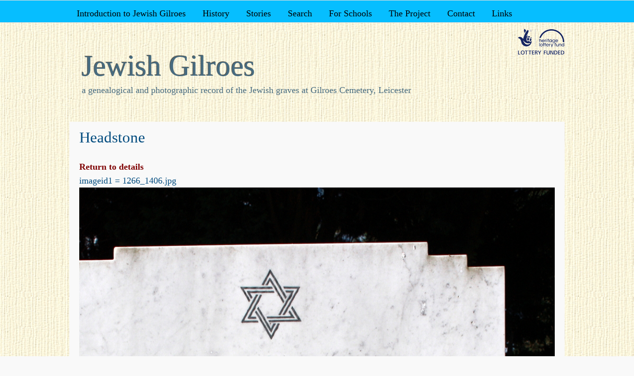

--- FILE ---
content_type: text/html; charset=UTF-8
request_url: http://jewish-gilroes.org.uk/ancestor-search/headstone/?indexcd=1266&imageid1=1266_1406.jpg&surname=WAINER&list=B
body_size: 20621
content:
<!DOCTYPE html>

<html lang="en-GB">
    <head>
        <meta charset="UTF-8">
        <meta name="viewport" content="width=device-width">

        
        <title>Headstone - Jewish Gilroes</title>
        <link rel="profile" href="http://gmpg.org/xfn/11">
        <link rel="pingback" href="http://jewish-gilroes.org.uk/xmlrpc.php">

                <link rel="stylesheet" href="http://jewish-gilroes.org.uk/wp-content/themes/x2/style.css" type="text/css" media="screen" >

        <meta name='robots' content='index, follow, max-image-preview:large, max-snippet:-1, max-video-preview:-1' />

	<!-- This site is optimized with the Yoast SEO plugin v26.8 - https://yoast.com/product/yoast-seo-wordpress/ -->
	<link rel="canonical" href="https://jewish-gilroes.org.uk/ancestor-search/headstone/" />
	<meta property="og:locale" content="en_GB" />
	<meta property="og:type" content="article" />
	<meta property="og:title" content="Headstone - Jewish Gilroes" />
	<meta property="og:url" content="https://jewish-gilroes.org.uk/ancestor-search/headstone/" />
	<meta property="og:site_name" content="Jewish Gilroes" />
	<meta property="article:modified_time" content="2019-07-16T17:02:45+00:00" />
	<meta name="twitter:card" content="summary_large_image" />
	<script type="application/ld+json" class="yoast-schema-graph">{"@context":"https://schema.org","@graph":[{"@type":"WebPage","@id":"https://jewish-gilroes.org.uk/ancestor-search/headstone/","url":"https://jewish-gilroes.org.uk/ancestor-search/headstone/","name":"Headstone - Jewish Gilroes","isPartOf":{"@id":"https://jewish-gilroes.org.uk/#website"},"datePublished":"2014-06-20T15:32:54+00:00","dateModified":"2019-07-16T17:02:45+00:00","breadcrumb":{"@id":"https://jewish-gilroes.org.uk/ancestor-search/headstone/#breadcrumb"},"inLanguage":"en-GB","potentialAction":[{"@type":"ReadAction","target":["https://jewish-gilroes.org.uk/ancestor-search/headstone/"]}]},{"@type":"BreadcrumbList","@id":"https://jewish-gilroes.org.uk/ancestor-search/headstone/#breadcrumb","itemListElement":[{"@type":"ListItem","position":1,"name":"Home","item":"https://jewish-gilroes.org.uk/"},{"@type":"ListItem","position":2,"name":"Search","item":"https://jewish-gilroes.org.uk/ancestor-search/"},{"@type":"ListItem","position":3,"name":"Headstone"}]},{"@type":"WebSite","@id":"https://jewish-gilroes.org.uk/#website","url":"https://jewish-gilroes.org.uk/","name":"Jewish Gilroes","description":"a genealogical and photographic record of the Jewish graves at Gilroes Cemetery, Leicester","publisher":{"@id":"https://jewish-gilroes.org.uk/#organization"},"potentialAction":[{"@type":"SearchAction","target":{"@type":"EntryPoint","urlTemplate":"https://jewish-gilroes.org.uk/?s={search_term_string}"},"query-input":{"@type":"PropertyValueSpecification","valueRequired":true,"valueName":"search_term_string"}}],"inLanguage":"en-GB"},{"@type":"Organization","@id":"https://jewish-gilroes.org.uk/#organization","name":"Leicester Hebrew Congregation","url":"https://jewish-gilroes.org.uk/","logo":{"@type":"ImageObject","inLanguage":"en-GB","@id":"https://jewish-gilroes.org.uk/#/schema/logo/image/","url":"https://jewish-gilroes.org.uk/wp-content/uploads/2022/01/Screen-Shot-2022-01-12-at-13.58.55.png","contentUrl":"https://jewish-gilroes.org.uk/wp-content/uploads/2022/01/Screen-Shot-2022-01-12-at-13.58.55.png","width":646,"height":260,"caption":"Leicester Hebrew Congregation"},"image":{"@id":"https://jewish-gilroes.org.uk/#/schema/logo/image/"}}]}</script>
	<!-- / Yoast SEO plugin. -->


<link rel='dns-prefetch' href='//www.googletagmanager.com' />
<link rel="alternate" type="application/rss+xml" title="Jewish Gilroes &raquo; Feed" href="https://jewish-gilroes.org.uk/feed/" />
<link rel="alternate" type="application/rss+xml" title="Jewish Gilroes &raquo; Comments Feed" href="https://jewish-gilroes.org.uk/comments/feed/" />
<link rel="alternate" title="oEmbed (JSON)" type="application/json+oembed" href="https://jewish-gilroes.org.uk/wp-json/oembed/1.0/embed?url=https%3A%2F%2Fjewish-gilroes.org.uk%2Fancestor-search%2Fheadstone%2F" />
<link rel="alternate" title="oEmbed (XML)" type="text/xml+oembed" href="https://jewish-gilroes.org.uk/wp-json/oembed/1.0/embed?url=https%3A%2F%2Fjewish-gilroes.org.uk%2Fancestor-search%2Fheadstone%2F&#038;format=xml" />
<style id='wp-img-auto-sizes-contain-inline-css' type='text/css'>
img:is([sizes=auto i],[sizes^="auto," i]){contain-intrinsic-size:3000px 1500px}
/*# sourceURL=wp-img-auto-sizes-contain-inline-css */
</style>
<style id='wp-block-library-inline-css' type='text/css'>
:root{--wp-block-synced-color:#7a00df;--wp-block-synced-color--rgb:122,0,223;--wp-bound-block-color:var(--wp-block-synced-color);--wp-editor-canvas-background:#ddd;--wp-admin-theme-color:#007cba;--wp-admin-theme-color--rgb:0,124,186;--wp-admin-theme-color-darker-10:#006ba1;--wp-admin-theme-color-darker-10--rgb:0,107,160.5;--wp-admin-theme-color-darker-20:#005a87;--wp-admin-theme-color-darker-20--rgb:0,90,135;--wp-admin-border-width-focus:2px}@media (min-resolution:192dpi){:root{--wp-admin-border-width-focus:1.5px}}.wp-element-button{cursor:pointer}:root .has-very-light-gray-background-color{background-color:#eee}:root .has-very-dark-gray-background-color{background-color:#313131}:root .has-very-light-gray-color{color:#eee}:root .has-very-dark-gray-color{color:#313131}:root .has-vivid-green-cyan-to-vivid-cyan-blue-gradient-background{background:linear-gradient(135deg,#00d084,#0693e3)}:root .has-purple-crush-gradient-background{background:linear-gradient(135deg,#34e2e4,#4721fb 50%,#ab1dfe)}:root .has-hazy-dawn-gradient-background{background:linear-gradient(135deg,#faaca8,#dad0ec)}:root .has-subdued-olive-gradient-background{background:linear-gradient(135deg,#fafae1,#67a671)}:root .has-atomic-cream-gradient-background{background:linear-gradient(135deg,#fdd79a,#004a59)}:root .has-nightshade-gradient-background{background:linear-gradient(135deg,#330968,#31cdcf)}:root .has-midnight-gradient-background{background:linear-gradient(135deg,#020381,#2874fc)}:root{--wp--preset--font-size--normal:16px;--wp--preset--font-size--huge:42px}.has-regular-font-size{font-size:1em}.has-larger-font-size{font-size:2.625em}.has-normal-font-size{font-size:var(--wp--preset--font-size--normal)}.has-huge-font-size{font-size:var(--wp--preset--font-size--huge)}.has-text-align-center{text-align:center}.has-text-align-left{text-align:left}.has-text-align-right{text-align:right}.has-fit-text{white-space:nowrap!important}#end-resizable-editor-section{display:none}.aligncenter{clear:both}.items-justified-left{justify-content:flex-start}.items-justified-center{justify-content:center}.items-justified-right{justify-content:flex-end}.items-justified-space-between{justify-content:space-between}.screen-reader-text{border:0;clip-path:inset(50%);height:1px;margin:-1px;overflow:hidden;padding:0;position:absolute;width:1px;word-wrap:normal!important}.screen-reader-text:focus{background-color:#ddd;clip-path:none;color:#444;display:block;font-size:1em;height:auto;left:5px;line-height:normal;padding:15px 23px 14px;text-decoration:none;top:5px;width:auto;z-index:100000}html :where(.has-border-color){border-style:solid}html :where([style*=border-top-color]){border-top-style:solid}html :where([style*=border-right-color]){border-right-style:solid}html :where([style*=border-bottom-color]){border-bottom-style:solid}html :where([style*=border-left-color]){border-left-style:solid}html :where([style*=border-width]){border-style:solid}html :where([style*=border-top-width]){border-top-style:solid}html :where([style*=border-right-width]){border-right-style:solid}html :where([style*=border-bottom-width]){border-bottom-style:solid}html :where([style*=border-left-width]){border-left-style:solid}html :where(img[class*=wp-image-]){height:auto;max-width:100%}:where(figure){margin:0 0 1em}html :where(.is-position-sticky){--wp-admin--admin-bar--position-offset:var(--wp-admin--admin-bar--height,0px)}@media screen and (max-width:600px){html :where(.is-position-sticky){--wp-admin--admin-bar--position-offset:0px}}

/*# sourceURL=wp-block-library-inline-css */
</style><style id='global-styles-inline-css' type='text/css'>
:root{--wp--preset--aspect-ratio--square: 1;--wp--preset--aspect-ratio--4-3: 4/3;--wp--preset--aspect-ratio--3-4: 3/4;--wp--preset--aspect-ratio--3-2: 3/2;--wp--preset--aspect-ratio--2-3: 2/3;--wp--preset--aspect-ratio--16-9: 16/9;--wp--preset--aspect-ratio--9-16: 9/16;--wp--preset--color--black: #000000;--wp--preset--color--cyan-bluish-gray: #abb8c3;--wp--preset--color--white: #ffffff;--wp--preset--color--pale-pink: #f78da7;--wp--preset--color--vivid-red: #cf2e2e;--wp--preset--color--luminous-vivid-orange: #ff6900;--wp--preset--color--luminous-vivid-amber: #fcb900;--wp--preset--color--light-green-cyan: #7bdcb5;--wp--preset--color--vivid-green-cyan: #00d084;--wp--preset--color--pale-cyan-blue: #8ed1fc;--wp--preset--color--vivid-cyan-blue: #0693e3;--wp--preset--color--vivid-purple: #9b51e0;--wp--preset--gradient--vivid-cyan-blue-to-vivid-purple: linear-gradient(135deg,rgb(6,147,227) 0%,rgb(155,81,224) 100%);--wp--preset--gradient--light-green-cyan-to-vivid-green-cyan: linear-gradient(135deg,rgb(122,220,180) 0%,rgb(0,208,130) 100%);--wp--preset--gradient--luminous-vivid-amber-to-luminous-vivid-orange: linear-gradient(135deg,rgb(252,185,0) 0%,rgb(255,105,0) 100%);--wp--preset--gradient--luminous-vivid-orange-to-vivid-red: linear-gradient(135deg,rgb(255,105,0) 0%,rgb(207,46,46) 100%);--wp--preset--gradient--very-light-gray-to-cyan-bluish-gray: linear-gradient(135deg,rgb(238,238,238) 0%,rgb(169,184,195) 100%);--wp--preset--gradient--cool-to-warm-spectrum: linear-gradient(135deg,rgb(74,234,220) 0%,rgb(151,120,209) 20%,rgb(207,42,186) 40%,rgb(238,44,130) 60%,rgb(251,105,98) 80%,rgb(254,248,76) 100%);--wp--preset--gradient--blush-light-purple: linear-gradient(135deg,rgb(255,206,236) 0%,rgb(152,150,240) 100%);--wp--preset--gradient--blush-bordeaux: linear-gradient(135deg,rgb(254,205,165) 0%,rgb(254,45,45) 50%,rgb(107,0,62) 100%);--wp--preset--gradient--luminous-dusk: linear-gradient(135deg,rgb(255,203,112) 0%,rgb(199,81,192) 50%,rgb(65,88,208) 100%);--wp--preset--gradient--pale-ocean: linear-gradient(135deg,rgb(255,245,203) 0%,rgb(182,227,212) 50%,rgb(51,167,181) 100%);--wp--preset--gradient--electric-grass: linear-gradient(135deg,rgb(202,248,128) 0%,rgb(113,206,126) 100%);--wp--preset--gradient--midnight: linear-gradient(135deg,rgb(2,3,129) 0%,rgb(40,116,252) 100%);--wp--preset--font-size--small: 13px;--wp--preset--font-size--medium: 20px;--wp--preset--font-size--large: 36px;--wp--preset--font-size--x-large: 42px;--wp--preset--spacing--20: 0.44rem;--wp--preset--spacing--30: 0.67rem;--wp--preset--spacing--40: 1rem;--wp--preset--spacing--50: 1.5rem;--wp--preset--spacing--60: 2.25rem;--wp--preset--spacing--70: 3.38rem;--wp--preset--spacing--80: 5.06rem;--wp--preset--shadow--natural: 6px 6px 9px rgba(0, 0, 0, 0.2);--wp--preset--shadow--deep: 12px 12px 50px rgba(0, 0, 0, 0.4);--wp--preset--shadow--sharp: 6px 6px 0px rgba(0, 0, 0, 0.2);--wp--preset--shadow--outlined: 6px 6px 0px -3px rgb(255, 255, 255), 6px 6px rgb(0, 0, 0);--wp--preset--shadow--crisp: 6px 6px 0px rgb(0, 0, 0);}:where(.is-layout-flex){gap: 0.5em;}:where(.is-layout-grid){gap: 0.5em;}body .is-layout-flex{display: flex;}.is-layout-flex{flex-wrap: wrap;align-items: center;}.is-layout-flex > :is(*, div){margin: 0;}body .is-layout-grid{display: grid;}.is-layout-grid > :is(*, div){margin: 0;}:where(.wp-block-columns.is-layout-flex){gap: 2em;}:where(.wp-block-columns.is-layout-grid){gap: 2em;}:where(.wp-block-post-template.is-layout-flex){gap: 1.25em;}:where(.wp-block-post-template.is-layout-grid){gap: 1.25em;}.has-black-color{color: var(--wp--preset--color--black) !important;}.has-cyan-bluish-gray-color{color: var(--wp--preset--color--cyan-bluish-gray) !important;}.has-white-color{color: var(--wp--preset--color--white) !important;}.has-pale-pink-color{color: var(--wp--preset--color--pale-pink) !important;}.has-vivid-red-color{color: var(--wp--preset--color--vivid-red) !important;}.has-luminous-vivid-orange-color{color: var(--wp--preset--color--luminous-vivid-orange) !important;}.has-luminous-vivid-amber-color{color: var(--wp--preset--color--luminous-vivid-amber) !important;}.has-light-green-cyan-color{color: var(--wp--preset--color--light-green-cyan) !important;}.has-vivid-green-cyan-color{color: var(--wp--preset--color--vivid-green-cyan) !important;}.has-pale-cyan-blue-color{color: var(--wp--preset--color--pale-cyan-blue) !important;}.has-vivid-cyan-blue-color{color: var(--wp--preset--color--vivid-cyan-blue) !important;}.has-vivid-purple-color{color: var(--wp--preset--color--vivid-purple) !important;}.has-black-background-color{background-color: var(--wp--preset--color--black) !important;}.has-cyan-bluish-gray-background-color{background-color: var(--wp--preset--color--cyan-bluish-gray) !important;}.has-white-background-color{background-color: var(--wp--preset--color--white) !important;}.has-pale-pink-background-color{background-color: var(--wp--preset--color--pale-pink) !important;}.has-vivid-red-background-color{background-color: var(--wp--preset--color--vivid-red) !important;}.has-luminous-vivid-orange-background-color{background-color: var(--wp--preset--color--luminous-vivid-orange) !important;}.has-luminous-vivid-amber-background-color{background-color: var(--wp--preset--color--luminous-vivid-amber) !important;}.has-light-green-cyan-background-color{background-color: var(--wp--preset--color--light-green-cyan) !important;}.has-vivid-green-cyan-background-color{background-color: var(--wp--preset--color--vivid-green-cyan) !important;}.has-pale-cyan-blue-background-color{background-color: var(--wp--preset--color--pale-cyan-blue) !important;}.has-vivid-cyan-blue-background-color{background-color: var(--wp--preset--color--vivid-cyan-blue) !important;}.has-vivid-purple-background-color{background-color: var(--wp--preset--color--vivid-purple) !important;}.has-black-border-color{border-color: var(--wp--preset--color--black) !important;}.has-cyan-bluish-gray-border-color{border-color: var(--wp--preset--color--cyan-bluish-gray) !important;}.has-white-border-color{border-color: var(--wp--preset--color--white) !important;}.has-pale-pink-border-color{border-color: var(--wp--preset--color--pale-pink) !important;}.has-vivid-red-border-color{border-color: var(--wp--preset--color--vivid-red) !important;}.has-luminous-vivid-orange-border-color{border-color: var(--wp--preset--color--luminous-vivid-orange) !important;}.has-luminous-vivid-amber-border-color{border-color: var(--wp--preset--color--luminous-vivid-amber) !important;}.has-light-green-cyan-border-color{border-color: var(--wp--preset--color--light-green-cyan) !important;}.has-vivid-green-cyan-border-color{border-color: var(--wp--preset--color--vivid-green-cyan) !important;}.has-pale-cyan-blue-border-color{border-color: var(--wp--preset--color--pale-cyan-blue) !important;}.has-vivid-cyan-blue-border-color{border-color: var(--wp--preset--color--vivid-cyan-blue) !important;}.has-vivid-purple-border-color{border-color: var(--wp--preset--color--vivid-purple) !important;}.has-vivid-cyan-blue-to-vivid-purple-gradient-background{background: var(--wp--preset--gradient--vivid-cyan-blue-to-vivid-purple) !important;}.has-light-green-cyan-to-vivid-green-cyan-gradient-background{background: var(--wp--preset--gradient--light-green-cyan-to-vivid-green-cyan) !important;}.has-luminous-vivid-amber-to-luminous-vivid-orange-gradient-background{background: var(--wp--preset--gradient--luminous-vivid-amber-to-luminous-vivid-orange) !important;}.has-luminous-vivid-orange-to-vivid-red-gradient-background{background: var(--wp--preset--gradient--luminous-vivid-orange-to-vivid-red) !important;}.has-very-light-gray-to-cyan-bluish-gray-gradient-background{background: var(--wp--preset--gradient--very-light-gray-to-cyan-bluish-gray) !important;}.has-cool-to-warm-spectrum-gradient-background{background: var(--wp--preset--gradient--cool-to-warm-spectrum) !important;}.has-blush-light-purple-gradient-background{background: var(--wp--preset--gradient--blush-light-purple) !important;}.has-blush-bordeaux-gradient-background{background: var(--wp--preset--gradient--blush-bordeaux) !important;}.has-luminous-dusk-gradient-background{background: var(--wp--preset--gradient--luminous-dusk) !important;}.has-pale-ocean-gradient-background{background: var(--wp--preset--gradient--pale-ocean) !important;}.has-electric-grass-gradient-background{background: var(--wp--preset--gradient--electric-grass) !important;}.has-midnight-gradient-background{background: var(--wp--preset--gradient--midnight) !important;}.has-small-font-size{font-size: var(--wp--preset--font-size--small) !important;}.has-medium-font-size{font-size: var(--wp--preset--font-size--medium) !important;}.has-large-font-size{font-size: var(--wp--preset--font-size--large) !important;}.has-x-large-font-size{font-size: var(--wp--preset--font-size--x-large) !important;}
/*# sourceURL=global-styles-inline-css */
</style>

<style id='classic-theme-styles-inline-css' type='text/css'>
/*! This file is auto-generated */
.wp-block-button__link{color:#fff;background-color:#32373c;border-radius:9999px;box-shadow:none;text-decoration:none;padding:calc(.667em + 2px) calc(1.333em + 2px);font-size:1.125em}.wp-block-file__button{background:#32373c;color:#fff;text-decoration:none}
/*# sourceURL=/wp-includes/css/classic-themes.min.css */
</style>
<link rel='stylesheet' id='contact-form-7-css' href='http://jewish-gilroes.org.uk/wp-content/plugins/contact-form-7/includes/css/styles.css?ver=6.1.4' type='text/css' media='all' />
<link rel='stylesheet' id='wordpress-file-upload-style-css' href='http://jewish-gilroes.org.uk/wp-content/plugins/wp-file-upload/css/wordpress_file_upload_style_relaxed.css?ver=b9155546a857c1f9c7af18a5e37722c2' type='text/css' media='all' />
<link rel='stylesheet' id='wordpress-file-upload-style-safe-css' href='http://jewish-gilroes.org.uk/wp-content/plugins/wp-file-upload/css/wordpress_file_upload_style_safe_relaxed.css?ver=b9155546a857c1f9c7af18a5e37722c2' type='text/css' media='all' />
<link rel='stylesheet' id='wordpress-file-upload-adminbar-style-css' href='http://jewish-gilroes.org.uk/wp-content/plugins/wp-file-upload/css/wordpress_file_upload_adminbarstyle.css?ver=b9155546a857c1f9c7af18a5e37722c2' type='text/css' media='all' />
<link rel='stylesheet' id='jquery-ui-css-css' href='http://jewish-gilroes.org.uk/wp-content/plugins/wp-file-upload/vendor/jquery/jquery-ui.min.css?ver=b9155546a857c1f9c7af18a5e37722c2' type='text/css' media='all' />
<link rel='stylesheet' id='jquery-ui-timepicker-addon-css-css' href='http://jewish-gilroes.org.uk/wp-content/plugins/wp-file-upload/vendor/jquery/jquery-ui-timepicker-addon.min.css?ver=b9155546a857c1f9c7af18a5e37722c2' type='text/css' media='all' />
<link rel='stylesheet' id='bootstrapwp-css' href='http://jewish-gilroes.org.uk/wp-content/themes/x2/core/includes/bootstrap/css/bootstrap.min.css?ver=0.90' type='text/css' media='all' />
<link rel='stylesheet' id='waypoints-css' href='http://jewish-gilroes.org.uk/wp-content/themes/x2/core/includes/waypoints/css/waypoints.css?ver=0.90' type='text/css' media='all' />
<link rel='stylesheet' id='flux-slider-css-css' href='http://jewish-gilroes.org.uk/wp-content/themes/x2/core/includes/sliders/flux-slider/css/flux-slider.css?ver=b9155546a857c1f9c7af18a5e37722c2' type='text/css' media='all' />
<link rel='stylesheet' id='nivo-slider-css-css' href='http://jewish-gilroes.org.uk/wp-content/themes/x2/core/includes/sliders/nivo-slider/nivo-slider.css?ver=b9155546a857c1f9c7af18a5e37722c2' type='text/css' media='all' />
<script type="text/javascript" src="http://jewish-gilroes.org.uk/wp-includes/js/jquery/jquery.min.js?ver=3.7.1" id="jquery-core-js"></script>
<script type="text/javascript" src="http://jewish-gilroes.org.uk/wp-includes/js/jquery/jquery-migrate.min.js?ver=3.4.1" id="jquery-migrate-js"></script>
<script type="text/javascript" src="http://jewish-gilroes.org.uk/wp-includes/js/jquery/ui/core.min.js?ver=1.13.3" id="jquery-ui-core-js"></script>
<script type="text/javascript" src="http://jewish-gilroes.org.uk/wp-includes/js/jquery/ui/tabs.min.js?ver=1.13.3" id="jquery-ui-tabs-js"></script>
<script type="text/javascript" src="http://jewish-gilroes.org.uk/wp-content/themes/x2/core/includes/bootstrap/js/bootstrap.min.js?ver=b9155546a857c1f9c7af18a5e37722c2" id="bootstrapjs-js"></script>
<script type="text/javascript" src="http://jewish-gilroes.org.uk/wp-content/themes/x2/core/includes/waypoints/waypoints.min.js?ver=1.4.4" id="waypoints-js"></script>
<script type="text/javascript" src="http://jewish-gilroes.org.uk/wp-content/plugins/wp-file-upload/js/wordpress_file_upload_functions.js?ver=b9155546a857c1f9c7af18a5e37722c2" id="wordpress_file_upload_script-js"></script>
<script type="text/javascript" src="http://jewish-gilroes.org.uk/wp-includes/js/jquery/ui/datepicker.min.js?ver=1.13.3" id="jquery-ui-datepicker-js"></script>
<script type="text/javascript" id="jquery-ui-datepicker-js-after">
/* <![CDATA[ */
jQuery(function(jQuery){jQuery.datepicker.setDefaults({"closeText":"Close","currentText":"Today","monthNames":["January","February","March","April","May","June","July","August","September","October","November","December"],"monthNamesShort":["Jan","Feb","Mar","Apr","May","Jun","Jul","Aug","Sep","Oct","Nov","Dec"],"nextText":"Next","prevText":"Previous","dayNames":["Sunday","Monday","Tuesday","Wednesday","Thursday","Friday","Saturday"],"dayNamesShort":["Sun","Mon","Tue","Wed","Thu","Fri","Sat"],"dayNamesMin":["S","M","T","W","T","F","S"],"dateFormat":"MM d, yy","firstDay":1,"isRTL":false});});
//# sourceURL=jquery-ui-datepicker-js-after
/* ]]> */
</script>
<script type="text/javascript" src="http://jewish-gilroes.org.uk/wp-content/plugins/wp-file-upload/vendor/jquery/jquery-ui-timepicker-addon.min.js?ver=b9155546a857c1f9c7af18a5e37722c2" id="jquery-ui-timepicker-addon-js-js"></script>
<script type="text/javascript" src="http://jewish-gilroes.org.uk/wp-content/themes/x2/_inc/js/jquery-ui-tabs-rotate.js?ver=b9155546a857c1f9c7af18a5e37722c2" id="x2_rotate-js"></script>
<script type="text/javascript" src="http://jewish-gilroes.org.uk/wp-content/themes/x2/core/includes/sliders/flux-slider/js/flux.min.js?ver=b9155546a857c1f9c7af18a5e37722c2" id="wp-flux-slider-js"></script>
<script type="text/javascript" src="http://jewish-gilroes.org.uk/wp-content/themes/x2/core/includes/sliders/nivo-slider/jquery.nivo.slider.pack.js?ver=b9155546a857c1f9c7af18a5e37722c2" id="nv_script-js"></script>

<!-- Google tag (gtag.js) snippet added by Site Kit -->
<!-- Google Analytics snippet added by Site Kit -->
<script type="text/javascript" src="https://www.googletagmanager.com/gtag/js?id=G-Z843THLW9M" id="google_gtagjs-js" async></script>
<script type="text/javascript" id="google_gtagjs-js-after">
/* <![CDATA[ */
window.dataLayer = window.dataLayer || [];function gtag(){dataLayer.push(arguments);}
gtag("set","linker",{"domains":["jewish-gilroes.org.uk"]});
gtag("js", new Date());
gtag("set", "developer_id.dZTNiMT", true);
gtag("config", "G-Z843THLW9M");
//# sourceURL=google_gtagjs-js-after
/* ]]> */
</script>
<link rel="https://api.w.org/" href="https://jewish-gilroes.org.uk/wp-json/" /><link rel="alternate" title="JSON" type="application/json" href="https://jewish-gilroes.org.uk/wp-json/wp/v2/pages/1099" /><link rel="EditURI" type="application/rsd+xml" title="RSD" href="https://jewish-gilroes.org.uk/xmlrpc.php?rsd" />

<link rel='shortlink' href='https://jewish-gilroes.org.uk/?p=1099' />
<meta name="generator" content="Site Kit by Google 1.170.0" /><!-- Global Site Tag (gtag.js) - Google Analytics -->
<script async src="https://www.googletagmanager.com/gtag/js?id=GA_TRACKING_ID"></script>
<script>
	window.dataLayer = window.dataLayer || [];
	function gtag(){dataLayer.push(arguments);}
	gtag('js', new Date());
	gtag('config', 'GA_TRACKING_ID');
</script>
<!-- End global Site Tag (gtag.js) - Google Analytics -->
<style type="text/css">body {width: 100%;min-width: 100%;max-width: 100%;margin: 0 auto;padding-top: 0 !important;background: none #f9f9f9;color: #024C7F;font-family: Ubuntu;font-size: 18px;word-break: break-word;line-height:160%;background-position: center top;}#outerrim {margin: 0 auto;width: 100%;}#innerrim, div.inner {margin: 0 auto;max-width: 1000px;min-width: 1000px;}.v_line {border-right: 1px solid #dedede;height: 100%;position: absolute;width: 0;}.v_line_left { margin-left: 223px; }.v_line_right { right: 320px; }h1, h2 { margin: 0 0 25px 0; font-weight: normal; line-height: 130%; word-break: break-word; }h3, h4, h5, h6 { margin: 0 0 20px 0; font-weight: normal; line-height: 160%; word-break: break-word; }h1, h1 a, h1 a:hover, h1 a:focus { font-size: 34px; }h2, h2 a, h2 a:hover, h2 a:focus { font-size: 31px; }h3, h3 a, h3 a:hover, h3 a:focus { font-size: 25px; }h4, h4 a, h4 a:hover, h4 a:focus { font-size: 21px; }h5, h5 a, h5 a:hover, h5 a:focus { font-size: 19px; }h6, h6 a, h6 a:hover, h6 a:focus { font-size: 17px; }a, span.link {font-style: normal;color: #7F0203;text-decoration: none;padding: 1px 0;-webkit-transition: all 400ms ease-out; -moz-transition: all 400ms ease-out; -o-transition: all 400ms ease-out;transition: all 400ms ease-out;}a:hover, a:active, a:focus, span.link:hover, a.clickable:hover >div span.link { color: #024C7F; outline: none; text-decoration: none; }h1 a, h2 a, h3 a, h4 a, h5 a, h6 a,h1 a:hover, h2 a:hover, h3 a:hover, h4 a:hover, h5 a:hover, h6 a:hover,h1 a:focus, h2 a:focus, h3 a:focus, h4 a:focus, h5 a:focus, h6 a:focus {text-decoration: none;}input[type="text"], input[type="password"], textarea {background: #f9f9f9;color: #999;}input[type="text"]:focus, textarea:focus {background: #ffffff;color: #666;}select { height: 24px; }p, em {margin-bottom: 20px;color: #024C7F;}em { font-style: italic; }p:last-child { margin-bottom: 0; }a.button i, input i, button i, a.btn i { margin-right: 3px; }sub, sup {line-height: 100%;font-size: 60%;font-family: Arial, Helvetica, sans-serif;}sub { vertical-align: bottom; }sup { vertical-align: top; }hr {background-color:#dedede;border:0 none;clear:both;height:1px;margin: 20px 0;}blockquote {quotes: none;padding: 10px 20px;margin-bottom: 20px;background-color: #f1f1f1;border: 1px solid #dedede;font-family: georgia, times, serif;font-size: 16px;font-style:italic;line-height: 170%;}span.x2_blockquote {width:30%;padding:2%;background-color: #dedede;}span.x2_blockquote_left { float: left; }span.x2_blockquote_right { float: right; }span.x2_blockquote, span.x2_blockquote p, span.x2_blockquote a {font-family: georgia, times, serif;font-size: 19px;font-style: italic;}.left { float:left; }.right { float: right; }.padder { padding: 20px; }.clear { clear: both; height: 0px; overflow: hidden; }.border { border: 1px solid #dedede; }ol { list-style: decimal outside none; margin: 0 0 15px 20px; }ul { list-style: circle outside none; margin: 0 0 15px 20px; }ol ol { list-style: upper-alpha outside none; }img.avatar {float:left;border: 1px solid #dedede;}nav ul li {list-style: none;}.splash h2.pagetitle { font-size:48px; }.splash h2 { font-size:39px; }#content.splash .padder { width: 100%; padding: 30px 0 0 0; margin: 0; }.page-template-splashpage-nomenu-php .body_badge_link,.page-template-splashpage-nomenu-php .badge_body { display:none; }body #wp-admin-bar .padder {max-width:100%;min-width:100%;}#wp-admin-bar {font-size: 11px;height:25px;left:0;position:fixed;top:0;width:100%;z-index:1000;}#wp-admin-bar a { background-color: transparent; text-decoration: none; }.free-version-message{position: absolute;top: 105px;}#header {position: relative;-moz-border-radius-bottomleft: 6px;-webkit-border-bottom-left-radius: 6px;border-bottom-left-radius: 6px;-moz-border-radius-bottomright: 6px;-webkit-border-bottom-right-radius: 6px;border-bottom-right-radius: 6px;margin-bottom: 25px;min-height: 50px;height: auto;padding-top: 0;background-repeat: no-repeat;margin-top: 58px;}#header.menu-only {background: none transparent !important;height: auto !important;}#header #search-bar {position: relative;margin-top: 20px;float: right;}#header #search-bar input[type="text"],#header #search-bar input[type="submit"] {vertical-align: top;}#header #search-bar .padder {padding: 10px;}#logo {position: relative;margin: 30px 15px 15px 25px;float: left;}.widgetarea #logo {margin: 30px 0 15px 10px;}#header h1, #header h4 {top: 35px;left: 20px;margin-bottom: 0;}#header h1 a, #header h4 a {font-size: 59px;line-height: 120%;text-shadow: -1px -1px 1px rgba(0,0,0,0.7);}label.accessibly-hidden { display: none; }#container {width:100%;position:relative;overflow:hidden;background-color: #f9f9f9;background-image:none;border:none;}#content {width:100%;float:left;}#content .padder {-moz-border-radius: 0px;border-left: none;border-right: none;margin-left: 0px;margin-right: 0px;min-height: 300px;padding: 12px 20px 20px 20px;overflow: hidden;}#content .left-menu { width: 170px; float: left; }#content .main-column { margin-left: 190px; }#sidebar {background:transparent;border-left:none;float:right;margin-left:-320px;margin-top: 0px;width:320px;}#leftsidebar {background:transparent;border-left:0 none;border-right:none;float:left;margin-right:-225px;margin-top: 0px;position:relative;width:225px;}.widgetarea {float:none;overflow-x: hidden;}.paddersidebar, .right-sidebar-padder, .left-sidebar-padder { padding: 20px 15px 30px 20px; }.widgettitle {background:none repeat scroll 0 0 #dedede;clear:left;margin: 0 0 12px -20px;padding: 5px 22px 5px 20px;}.widgettitle a {color:#024C7F;background-color: transparent;text-decoration: none;}#content .widgettitle, #content .widgettitle a,.fullwidth .widgettitle, .fullwidth .widgettitle a {background: none repeat scroll 0 0 transparent;margin: 0 0 10px 0;padding: 5px 0;}.widget {margin-bottom: 30px;}.widget_search input[type="text"] {width: 140px;height: 15px;margin-top: 9px;}#community-login h4 {margin: 0 0 8px 0;}#community-login img.avatar {float: left;margin: 3px 13px 20px 0;}#login-text { margin-bottom: 10px; }#community-login span.add-on i { filter:alpha(opacity=60);opacity: 0.6; }.login-options { float: none; overflow: auto; margin-bottom: 10px; width: 92%; }.lostpassword { float: left; font-size: 11px; }p.forgetmenot { float: right;}p.forgetmenot label {font-size: 11px;margin: 0 !important;}p.forgetmenot input {margin-top: -2px;}.widgetarea ul#bp-nav {clear: left;margin: 15px -16px;}.widgetarea ul#bp-nav li {padding: 10px 15px;}.widget span.activity {float:left;margin: 0 2px 5px 0;padding: 3px 0;display:inline-block;background: transparent;color:#aaaaaa;font-size: 11px;font-weight:normal;}#leftsidebar #item-header-avatar img.avatar,#sidebar #item-header-avatar img.avatar {margin-bottom: 20px;}.widgetarea ul.item-list img.avatar {width: 25px;height: 25px;margin-right: 10px;}.widgetarea div.item-avatar img {width: 40px;height: 40px;}.widgetarea .avatar-block{ overflow: hidden; }.avatar-block img.avatar { margin-right: 4px; }.widgetarea div.item-options {background:none repeat scroll 0 0 transparent;font-size: 11px;margin:-12px 0 10px -14px;padding:5px 15px;text-align:left;}.widgetarea div.item-meta, .widgetarea div.item-content {font-size: 11px;}.widgetarea ul {text-align:left;margin-left: 0;}.widgetarea ul ul {margin-left: 10px;}.widget li.current-cat a, .widget ul li.current_page_item a {color:#7F0203;}.widget li.current-cat, div.widget ul li.current_page_item {background:transparent;margin-left:-8px;padding:2px 8px 0 8px;width:100%;}.item-options a.selected {color:#024C7F;}.widget ul li {background:none repeat scroll 0 0 transparent;border-bottom:medium none;min-height:20px;list-style: none outside none;}.widget ul.item-list li {padding: 2px 0;border: none;}.widget ul#groups-list li{height: auto;overflow: auto;width: auto;margin-bottom: 0;border-bottom: 1px solid #dedede;}.widget ul#members-list li {height: auto;overflow: auto;width: auto;margin-bottom: 0;border-bottom: 1px solid #dedede;}ul#groups-list li { padding:20px 0; }.widget ul li.vcard a { float: none; }li.vcard, .widget ul#groups-list li { padding: 6px 0 0 0 !important; }.widget_calendar td, .widget_calendar th { border: none; text-align: center; }.widgetarea div.tags div#tag-text { padding-top: 10px; }#footer .cc-widget {float:left;text-align:left !important;border: 1px solid #dedede;margin:20px 1.7% 30px 0 !important;width:30% !important;padding:1% !important;overflow: hidden;}#footer .cc-widget-right{margin:20px 0 30px !important;float:right !important;}#footer .widgetarea .widgettitle,#header .widgetarea .widgettitle {width:100%;-moz-border-radius:0;-webkit-border-radius:0;border-radius:0;margin:0 0 12px 0;padding:5px 0 5px 0;border-bottom: 1px solid #dedede;background: transparent;font-size: 20px;}#footer .widgetarea .widgettitle a,#header .widgetarea .widgettitle a {background: transparent;font-size: 20px;color: #7F0203;}#footer .widgetarea .widgettitle a:hover,#header .widgetarea .widgettitle a:hover {color: #024C7F;}#out_of_site_widget { position:absolute; width:192px; top:229px; right:0; display:none;}@media (min-width: 1422px) {#out_of_site_widget{display:block;} }#header .widgetarea { float: left;width: 30.333%;padding: 5px 1%;margin: 5px 0.5%; } #header .widgetarea.right { float: right; } #header .widgetarea.fullwidth { clear: both; float: none;width: 97%; } #header .widget { margin-bottom: 10px; overflow: visible; } #header .widget.header_logo { margin-bottom: 0; } #header .widget.header_logo a.header_logo { float: left; padding: 20px; }div.home-sidebar {height: auto;background: #f1f1f1;border: 1px solid #dedede;}div.home-sidebar.fullwidth {padding: 1%;margin: 5px 0;width: 97.799%;}div.home-sidebar.threecolumns {padding: 1%;margin: 5px 1% 5px 0;width: 30.466%;float: left;}div.home-sidebar.threecolumns.right {padding: 1%;margin: 5px 0 5px 0;width: 30.466%;float: left;}div.home-sidebar .widgettitle {margin-top: 5px !important;margin-bottom: 15px !important;font-size: 20px;line-height: 150%;border-bottom: 1px solid #dedede;border-radius: 0;-webkit-border-radius: 0;-moz-border-radius: 0;}div#item-header {overflow: hidden;}div#content div#item-header {margin-top:0;overflow:hidden;}body.bp-user div#item-header div#item-header-content {margin-left: 170px;}body.groups div#item-header div#item-header-content {margin-left: 170px;}div#item-header h2 {margin: -5px 0 15px 0;line-height: 120%;}div#item-header img.avatar {float: left;margin: 1px 15px 25px 1px;}div#item-header h2 { margin-bottom: 5px; }div#item-header span.activity, div#item-header span.highlight {color: #aaaaaa;margin: 0;padding: 5px 5px 5px 0;width: auto;}div#item-header h2 span.highlight { font-size: 16px; }div#item-header h2 span.highlight span {position: relative;top: -2px;right: -2px;font-weight: bold;font-size: 11px;background: #7F0203;color: #f9f9f9;padding: 1px 4px;margin-bottom: 2px;-moz-border-radius: 3px;-webkit-border-radius: 3px;border-radius: 3px;vertical-align: middle;cursor: pointer;display: none;}div#item-header div#item-meta {padding-bottom: 25px;overflow: hidden;margin: 15px 0 5px 0;}div#item-header div#item-actions {float: right;width: 20%;margin: 0 0 15px 15px;text-align: right;}#item-actions li{float: right !important;list-style: none outside none;}div#item-header ul {overflow: hidden;margin-bottom: 15px;}div#item-header ul h5, div#item-header ul span, div#item-header ul hr {display: none;}div#item-header ul li {float: none;}div#item-header ul img.avatar, div#item-header ul.avatars img.avatar {width: 30px;height: 30px;margin: 2px;}div#item-header div.generic-button, div#item-header a.button {float: left;margin: 10px 5px 0 0;}div#item-header div#message.info {line-height: 80%;}.activity-meta a {margin: 0 10px 0 0;}div.widget-title ul.item-list li{background:none;border-bottom:medium none;margin-bottom:8px;padding:0;}div.widget-title ul.item-list li.selected {background:none;border:none;color:#7F0203;}div.widget-title ul.item-list li.selected a {color:#024C7F;}ul.item-list {width: auto;}ul.item-list li {position: relative;padding: 15px 0 20px 0;border-bottom: 1px solid #dedede;list-style: none outside none;}#subnav.item-list-tabs ul li label {display: inline;margin-right: 10px;}div.item-list-tabs ul li.filter select,div.item-list-tabs ul li.last select {height: 23px;max-width: 175px;padding: 2px 5px;}body.activity-permalink ul.item-list li { padding-top: 0; border-bottom:none; }ul.single-line li { border: none; }ul.item-list li img.avatar {float: left;margin: 3px 10px 10px 2px;}div.widget ul.item-list li img.avatar {width:25px;height:25px;margin-top: 5px;}ul.item-list li div.item-title,ul.item-list li h4 {float:none;font-weight:normal;margin:0;width:auto;}.widget ul.item-list li div.item-title,.widgetul.item-list li h4 {float:none;width:100%;}ul.item-list li div.item-title span {margin-left: 5px;}ul.item-list li div.item-desc {margin: 0 0 0 63px;font-size: 11px;width: auto;clear: both;}ul#groups-list li div.item-desc {display: none;}ul.item-list li div.action {position: absolute;top: 15px;right: 15px;text-align: right;width: 34%;}ul.item-list li div.action div.generic-button {margin-bottom: 12px;}.item-meta{float:left;}ul.item-list li div.meta {font-size: 11px;margin-top: 4px;color: #aaaaaa;}ul.item-list li h5 span.small {font-weight: normal;font-size: 11px;}div.item-list-tabs {background:none repeat scroll 0 0 transparent;clear: both;margin: 0 0 0 -20px;overflow:hidden;padding-top:5px;}div.item-list-tabs ul {border-bottom: 1px solid #dedede;margin-bottom: 10px;height: 28px;}div.item-list-tabs ul li {float: left;margin: 0px;list-style-type: none;}div.item-list-tabs#subnav ul li {margin-top: 0;}div.item-list-tabs ul li:first-child {margin-left: 20px;}div.item-list-tabs ul li.last {float: right;margin: 5px 10px 0 5px;}div.item-list-tabs ul li a,div.item-list-tabs ul li span {display: block;padding: 4px 8px;}div.item-list-tabs ul li a {text-decoration: none;background-color: transparent;}div.item-list-tabs ul li a span {background: none repeat scroll 0 0 #dedede;border-radius: 3px 3px 3px 3px;-moz-border-radius: 3px;-webkit-border-radius: 3px;color: inherit;display: inline;font-size: 11px;padding: 2px 4px;}div.item-list-tabs ul li.selected a span {background: none repeat scroll 0 0 #e7e7e7;}div.item-list-tabs ul li.selected a, div.item-list-tabs ul li.current a {-moz-border-radius-topleft:6px;-moz-border-radius-topright:6px;-webkit-border-top-left-radius:6px;-webkit-border-top-right-radius:6px;border-top-left-radius:6px;border-top-right-radius:6px;background-color:#f9f9f9;border: 1px solid #dedede;border-bottom: none;color:#024C7F !important;font-weight: normal;margin-top:0;}ul li.loading a {background-image: url(http://jewish-gilroes.org.uk/wp-content/themes/x2/images/ajax-loader.gif );background-position: 92% 50%;background-repeat: no-repeat;padding-right: 30px !important;z-index: 1000;}div.loading {background-image: url(http://jewish-gilroes.org.uk/wp-content/themes/x2/images/ajax-loader.gif );background-position: center 50%;background-repeat: no-repeat;z-index: 1000;}form#send_message_form input#send:focus,div.ac-reply-content input.loading,div#whats-new-submit input#aw-whats-new-submit.loading {background-image: url(http://jewish-gilroes.org.uk/wp-content/themes/x2/images/ajax-loader.gif );background-position: 5% 50%;background-repeat: no-repeat;padding-left: 20px;}div#item-nav ul li.loading a {background-position: 88% 50%;}div.item-list-tabs#object-nav {margin-top: 0;}div#subnav.item-list-tabs {min-height: 26px;overflow: auto;margin-bottom: 20px;}div#subnav.item-list-tabs ul li.selected a, div#subnav.item-list-tabs ul li.current a{background-color:#f9f9f9;}div.item-list-tabs ul li.feed a {background: url(http://jewish-gilroes.org.uk/wp-content/themes/x2/_inc/images/rss.png ) center left no-repeat;padding-left: 20px;}.item-body {margin: 20px 0;}.activity{width:100%;}span.activity, div#message p {background:none;border:none;color:#aaaaaa;display:inline-block;font-weight:normal;margin-top:6px;padding:3px 0 3px 0;-moz-border-radius: 3px;-webkit-border-radius: 3px;border-radius: 3px;line-height: 120%;}.dir-form {overflow: auto;}div.dir-search {float: right;margin-left: 20px;}div.dir-search input[type=text] {padding: 4px;line-height: 130%;font-size: 13px;width: 150px;}.dir-list .item-title a {font-size: 130%;}.readmore {float:right;}body.forum #subnav{padding-top: 10px !important;}body.forum #subnav ul li{margin-top: -6px !important;}div.pagination {border-bottom:medium none;font-size: 11px;height:16px;margin:-20px -20px 9px;padding:10px 20px;}div.pagination#user-pag, .friends div.pagination,.mygroups div.pagination, .myblogs div.pagination, noscript div.pagination {background: none;border: none;padding: 8px 15px;}div.pagination .pag-count {float: left;}div.pagination .pagination-links {float: right;}div.pagination .pagination-links span,div.pagination .pagination-links a {font-size: 11px;padding: 0 5px;}div.pagination .pagination-links a:hover {font-weight: bold;}div#pag-bottom {background:none repeat scroll 0 0 transparent;margin-top:0;}div.wp-pagenavi {clear: both;margin: 10px 0;}div.wp-pagenavi span.pages {border: none;}div.wp-pagenavi span.current {border: 1px solid #024C7F;}.wp-pagenavi a {border: 1px solid #7F0203;}.wp-pagenavi a:hover {border: 1px solid #024C7F;}div#message {margin: 15px 0;}div#message p {padding: 10px 15px;font-size: 15px;display:block;}div#message.error p {background: #e41717;color: #ffffff;border-color: #a71a1a;clear: left;}form.standard-form#signup_form div div.error {color: #ffffff;background: #e41717;padding: 6px;width: 90%;margin: 0 0 10px 0;}div#message.updated { clear: both; }button,a.button,input[type="submit"],a.comment-edit-link,a.comment-reply-link,ul.button-nav li a,div.generic-button a {display: inline-block;*display: inline;padding: 3px 9px;margin-bottom: 0;*margin-left: .3em;font-size: 12px;line-height: 18px;*line-height: 18px;color: #333333;text-align: center;text-shadow: 0 1px 1px rgba(255, 255, 255, 0.75);vertical-align: middle;cursor: pointer;background-color: #f5f5f5;*background-color: #e6e6e6;background-image: -webkit-gradient(linear, 0 0, 0 100%, from(#ffffff), to(#e6e6e6));background-image: -webkit-linear-gradient(top, #ffffff, #e6e6e6);background-image: -o-linear-gradient(top, #ffffff, #e6e6e6);background-image: linear-gradient(to bottom, #ffffff, #e6e6e6);background-image: -moz-linear-gradient(top, #ffffff, #e6e6e6);background-repeat: repeat-x;border: 1px solid #c5c5c5;*border: 0;border-color: rgba(0, 0, 0, 0.15) rgba(0, 0, 0, 0.15) rgba(0, 0, 0, 0.25);-webkit-border-radius: 4px; -moz-border-radius: 4px;border-radius: 4px;filter: progid:dximagetransform.microsoft.gradient(startColorstr='#ffffffff', endColorstr='#ffe6e6e6', GradientType=0);filter: progid:dximagetransform.microsoft.gradient(enabled=false);*zoom: 1;-webkit-box-shadow: inset 0 1px 0 rgba(255, 255, 255, 0.2), 0 1px 2px rgba(0, 0, 0, 0.05); -moz-box-shadow: inset 0 1px 0 rgba(255, 255, 255, 0.2), 0 1px 2px rgba(0, 0, 0, 0.05);box-shadow: inset 0 1px 0 rgba(255, 255, 255, 0.2), 0 1px 2px rgba(0, 0, 0, 0.05);}button:hover, button:focus,a.button:hover, a.button:focus,input[type="submit"]:hover, input[type="submit"]:focus,a.comment-edit-link:hover, a.comment-edit-link:focus, a.comment-reply-link:hover, a.comment-reply-link:focus,ul.button-nav li a:hover, div.generic-button a:hover, ul.button-nav li a:focus, div.generic-button a:focus {color: #333333;background-color: #e6e6e6;*background-color: #d9d9d9;background-position: 0 -15px;-webkit-transition: background-position 0.1s linear; -moz-transition: background-position 0.1s linear; -o-transition: background-position 0.1s linear;transition: background-position 0.1s linear;}div.pending a, a.disabled, a.requested {border-bottom:1px solid #888888;border-right:1px solid #888888;border-top:none;border-left:none;color: #aaaaaa;background:none repeat scroll 0 0 #;cursor:default;}div.pending a:hover, a.disabled:hover, a.requested:hover {border-bottom:1px solid #888888;border-right:1px solid #888888;border-top:none;border-left:none;color:#aaaaaa;background: #;cursor:default;}div.accept, div.reject {float: left;margin-left: 10px;}ul.button-nav li {float: left;margin: 0 10px 10px 0;list-style: none;}ul.button-nav li.current a {background-color: #dedede;padding: 4px;}div#item-buttons div.generic-button {margin: 0 12px 12px 0;padding: 10px 0;}.ajax-loader {background: url(http://jewish-gilroes.org.uk/wp-content/themes/x2/images/ajax-loader.gif ) center left no-repeat !important;padding: 8px;display: none;z-index: 1000;}a.loading {background-image: url(http://jewish-gilroes.org.uk/wp-content/themes/x2/images/ajax-loader.gif ) !important;background-position: 95% 50% !important;background-repeat: no-repeat !important;padding-right: 25px !important;z-index: 1000;}form.standard-form select {padding: 3px;}form.standard-form label, form.standard-form span.label {margin: 15px 0 5px 0;}form.standard-form div.checkbox label,form.standard-form div.radio label {font-weight: normal;margin: 5px 0 0 0;color: #024C7F;}form.standard-form #basic-details-section input[type=password],form.standard-form #blog-details-section input#signup_blog_url {width: 35%;}form.standard-form#signup_form input[type=text],form.standard-form#signup_form textarea {width: 90%;}form.standard-form#signup_form div.submit { float: right; }div#signup-avatar img { margin: 0 15px 10px 0; }form.standard-form textarea {width: 75%;height: 120px;}form.standard-form textarea#message_content {height: 200px;}form.standard-form#send-reply textarea {width: 97.5%;}form.standard-form p.description {font-size: 11px;color: #888;margin: 5px 0;}form.standard-form div.submit {padding: 15px 0;clear: both;}form.standard-form div.submit input {margin-right: 15px;}form.standard-form div.radio ul {margin: 10px 0 15px 38px;list-style: disc;}form.standard-form div.radio ul li {margin-bottom: 5px;}form.standard-form a.clear-value {display: block;margin-top: 5px;outline: none;}form.standard-form #basic-details-section, form.standard-form #blog-details-section,form.standard-form #profile-details-section {float: left;width: 48%;}form.standard-form #profile-details-section { float: right; }form.standard-form #blog-details-section {clear: left;}form.standard-form input:focus, form.standard-form textarea:focus, form.standard-form select:focus {background: #fafafa;color: #666666;}form#send-invite-form {margin-top: 20px;}div#invite-list {height: 400px;overflow: scroll;-moz-border-radius: 3px;-webkit-border-radius: 3px;border-radius: 3px;padding: 5px;width: 160px;border: 1px solid #dedede;margin: 10px 0;}form#signup_form div.register-section select{width:245px !important;}table {width: 100%;margin: 0 0 15px 0;}table thead tr, table tr {background: #dedede;}table#message-threads {margin: 0 -20px;width: auto;}table.profile-fields { margin-bottom: 20px; }div#sidebar table , div.widgetarea table {margin: 0 0;width: 100%;}table tr td, table tr th {text-align:left;padding: 7px;vertical-align: top;border-bottom: 1px solid #dedede;}table tr td.label {font-weight: bold;width: 25%;background-color: transparent;color: #888;vertical-align: middle;text-shadow: none;font-size: inherit;line-height: inherit;}table tr td.thread-info p { margin: 0; }table tr td.thread-info p.thread-excerpt {color: #aaaaaa;font-size: 11px;margin-top: 3px;}div#sidebar table td, table.forum td , div.widgetarea table td, table.forum td { text-align: center; }table tr.alt, table tr.alt th {background: transparent;}table.notification-settings {margin-bottom: 20px;text-align: left;}table.notification-settings th.icon, table.notification-settings td:first-child { display: none; }table.notification-settings th.title { width: 80%; }table.notification-settings .yes, table.notification-settings .no { width: 40px; text-align: center; }table.forum {margin: 0;width: auto;}table.forum tr:first-child {background: #f1f1f1;}table.forum tr.sticky td {background: #e7e7e7;border-top: 1px solid #dedede;border-bottom: 1px solid #dedede;}table.forum tr.closed td.td-title {padding-left: 35px;background-image: url(http://jewish-gilroes.org.uk/wp-content/themes/x2/_inc/images/closed.png);background-position: 15px 50%;background-repeat: no-repeat;}table.forum td p.topic-text {font-size: 11px;}table.forum tr > td:first-child, table.forum tr > th:first-child {padding-left: 15px;}table.forum tr > td:last-child, table.forum tr > th:last-child {padding-right: 15px;}table.forum tr th#th-title, table.forum tr th#th-poster,table.forum tr th#th-group, table.forum td.td-poster,table.forum td.td-group, table.forum td.td-title {text-align: left;}table.forum td.td-freshness {font-size: 11px;color: #888888;text-align: center;}table.forum tr th#th-freshness{text-align: center;}table.forum td img.avatar {margin-right: 5px;}table.forum td.td-poster, table.forum td.td-group{min-width: 130px;}table.forum th#th-title {width: 40%;}table.forum th#th-postcount {width: 1%;}form#whats-new-form {margin-top: 0;margin-bottom: 20px;background-color: #f1f1f1;border: 1px solid #dedede;overflow: hidden;padding: 20px;}.home-page form#whats-new-form {border-bottom: none;padding-bottom: 0;}form#whats-new-form h5 {font-weight: normal;font-size: 15px;margin: -5px 0 0 76px;padding: 0 0 3px 0;}form#whats-new-form #whats-new-avatar {float: left;margin: 2px;}form#whats-new-form #whats-new-content {margin-left: 54px;padding-left: 22px;}form#whats-new-form textarea {width: 96.5%;height: 60px;color: #555;background: #fafafa;border: 1px solid #dedede;margin-bottom: 10px;padding: 8px;-moz-border-radius: 3px;-webkit-border-radius: 3px;border-radius: 3px;-webkit-transition: background-color 400ms ease-out; -moz-transition: background-color 400ms ease-out; -o-transition: background-color 400ms ease-out;transition: background-color 400ms ease-out;}form#whats-new-form textarea:focus {background: #ffffff;}form#whats-new-form #whats-new-options select {max-width: 200px;margin-left: 5px;}form#whats-new-form #whats-new-submit {float: right;margin: 0;}.activity-list {overflow: auto;}ul.activity-list li {padding: 20px 0;overflow: hidden;}ul.activity-list > li:first-child {padding-top: 5px;}ul.activity-list li.has-comments {padding-bottom: 15px;}.activity-list li.mini {position: relative;min-height: 35px;padding: 20px 0;}body.activity-permalink .activity-list li .activity-avatar img.avatar,body.activity-permalink .activity-list li .activity-avatar img.FB_profile_pic {width: 100px;height: 100px;}.activity-list li.mini .activity-content {margin-right: 0;padding: 0;}.activity-list li.mini .activity-content p {margin: 0;float: left;}.activity-list li.mini .activity-meta {margin: 10px 0 20px 0;position: relative;clear: none;}body.activity-permalink .activity-list li.mini .activity-meta {position:absolute;right:5px;top:45px;}.activity-list li.mini .activity-comments {clear: left;margin-top: 8px;}.activity-list li .activity-inreplyto {display:none;background:none;color:#aaaaaa;margin-bottom:15px;margin-left:80px;padding-left:0;}.activity-list li .activity-inreplyto > p {margin: 0;display: inline;}.activity-list li .activity-inreplyto blockquote,.activity-list li .activity-inreplyto div.activity-inner {background: none;border: none;display: inline;padding: 0;margin: 0;overflow: hidden;}body.activity-permalink .activity-list .activity-avatar img {margin-top:22px;width: 100px;height: 100px;}.activity-list .activity-content {-moz-border-radius:6px 6px 6px 6px;-webkit-border-radius:6px;border-radius:6px;background:none;margin-bottom:8px;margin-left:80px;min-height:15px;padding-bottom:8px;}body.activity-permalink .activity-list li .activity-header > p {background: none;margin-left: -35px;padding: 0 0 0 38px;height: auto;margin-bottom: 0;}.activity-list .activity-content .activity-header, .activity-list .activity-content .comment-header {line-height: 170%;float: none;margin: 0 0 10px 0 !important;height: auto;overflow: auto;min-height: 30px;}.activity-list .activity-content .activity-header img.avatar {float: none !important;margin: 0 5px -8px 0 !important;}span.highlight:hover {background:none !important;border:none;}.activity-list .activity-content span.activity-header-meta a {background: none;padding: 0;margin: 0;border: none;}.activity-list .activity-content .activity-inner, .activity-list .activity-content blockquote {background-color: #f1f1f1;border: 1px solid #dedede;margin:15px 0;padding:10px;color:#024C7F;overflow:hidden;}body.activity-permalink .activity-content .activity-inner,body.activity-permalink .activity-content blockquote {background-color: #f1f1f1;border: 1px solid #dedede;margin:15px 0;padding:10px;}.activity-inner > .activity-inner { margin: 0 !important; }.activity-inner > blockquote { margin: 0 !important; }.activity-list .activity-content img.thumbnail {float: left;margin: 0 10px 5px 0;border: 1px solid #dedede;}.activity-list li.load-more {-moz-border-radius:4px 4px 4px 4px;-webkit-border-radius:4px;border-radius:4px;background: #f1f1f1;border: 1px solid #dedede;margin:15px 0 !important;padding:10px 15px !important;text-align:left;}.activity-list li.load-more a {color: #7F0203;font-size: 15px;font-weight: bold;}.activity-list .activity-content .comment-header {line-height:170%;margin: 0;min-height:16px;padding-top:4px;}div.activity-meta {clear:left;margin:0 0 3px 3px;}.activity-filter-selector {text-align: right;}div.activity-meta {clear:left;margin:0;}div.activity-comments {margin:0 0 0 70px;overflow:hidden;position:relative;}body.activity-permalink div.activity-content,body.activity-permalink div.activity-comments {margin-left: 120px;}div.activity-comments ul, div.activity-comments ul li {list-style: none;margin-left: 0;}div.activity-comments ul {background-color: #f1f1f1;border: 1px solid #dedede;clear: left;}div.activity-comments ul ul { background-color: #f9f9f9; }div.activity-comments ul ul ul { background-color: #f1f1f1; }div.activity-comments ul li {margin-bottom:8px;padding:10px;margin-left: 1%;border: none;}body.activity-permalink div.activity-comments ul li {border-width: 1px;padding: 10px;}div.activity-comments > ul > li:first-child {border-top: none;}div.activity-comments ul li:last-child {margin-bottom: 0;}div.activity-comments ul li p:last-child {margin-bottom: 0;}div.activity-comments ul li > ul {margin-left: 54px;margin-top: 5px;}div.acomment-avatar img {float:left;margin-right:10px;}div.activity-comments div.acomment-content {font-size: 11px;background:none repeat scroll 0 0 transparent;margin:10px 10px 10px 0;overflow:hidden;padding:4px 0;}div.acomment-options {margin-left: 63px;}div.acomment-content .time-since { display: none; }div.acomment-content .activity-delete-link { display: none; }div.acomment-content .comment-header { display: none; }div.activity-comments form.ac-form {display: none;margin: 10px 0 10px 33px;background:none repeat scroll 0 0 #e7e7e7;border:medium none;-moz-border-radius: 4px;-webkit-border-radius: 4px;border-radius: 4px;padding: 10px;}div.activity-comments li form.ac-form {margin-right: 15px;}div.activity-comments form.root {margin-left: 0;}div.activity-comments div#message {margin-top: 15px;margin-bottom: 0;}div.activity-comments form.loading {background-image: url(http://jewish-gilroes.org.uk/wp-content/themes/x2/images/ajax-loader.gif);background-position: 2% 95%;background-repeat: no-repeat;}div.activity-comments form textarea {width: 85%;border: 1px inset #cccccc;margin-bottom: 10px;-moz-border-radius: 3px;-webkit-border-radius: 3px;border-radius: 3px;min-height: 40px;padding: 8px;}div.activity-comments form input {margin-top: 5px;}div.activity-comments form div.ac-reply-content {margin-left: 44px;padding-left: 15px;font-size: 11px;}div.activity-comments div.acomment-avatar img {float:left;margin-right:10px;}table#message-threads tr.unread td {background: #f9f9f9;border-top: 1px solid #dedede;border-bottom: 1px solid #dedede;font-weight: bold;}table#message-threads tr.unread td span.activity {background: #dedede;}li span.unread-count, tr.unread span.unread-count {background: #f9f9f9;padding: 2px 8px;font-weight: bold;-moz-border-radius: 3px;-webkit-border-radius: 3px;border-radius: 3px;}div.item-list-tabs ul li a span.unread-count {padding: 1px 6px;}div.messages-options-nav {font-size: 11px;background: #f9f9f9;text-align: right;margin: 0 -20px;padding: 5px 15px;}div#message-thread div.message-box {margin: 0 -20px;padding: 15px;}div#message-thread div.alt {background: transparent;margin: 15px 0;padding: 15px 0;border-top: 1px solid #dedede;border-bottom: 1px solid #dedede;}div#message-thread p#message-recipients {margin: 10px 0 20px 0;}div#message-thread img.avatar {float: left;margin: 0 10px 0 0;vertical-align: middle;}div#message-thread strong {margin: 0;font-size: 16px;}div#message-thread strong span.activity {margin: 4px 0 0 10px;}div#message-thread div.message-metadata {overflow: hidden;}div#message-thread div.message-content {margin-left: 45px;}div#message-thread div.message-options {text-align: right;}.messages-notices span.activity {font-size: 11px;}ul#friend-list li {height: 53px;}ul#friend-list li div.item-meta {width: 70%;}ul#topic-post-list {margin: 15px -20px;width: auto;}ul#topic-post-list li {padding: 15px;position: relative;}ul#topic-post-list li.alt {background: #e7e7e7;}ul#topic-post-list li div.poster-meta {margin-bottom: 10px;}ul#topic-post-list li div.post-content {margin-left: 54px;}div.admin-links {position: absolute;top: 15px;right: 25px;font-size: 11px;}div#topic-meta div.admin-links {bottom: 0;margin-top: -45px;right: 0;}div#topic-meta {position: relative;padding: 5px 0;}div#topic-meta h3 {padding-bottom: 20px;}div#new-topic-post {margin: 0;padding: 1px 0 0 0;}#blog-page {margin-bottom: 30px;}.post {overflow: visible;}.entry {overflow: hidden;}.page-header {margin: 5px 0;border-bottom: 1px solid #dedede;}.loop-default h2.posttitle {margin: 0px 0 15px 0;line-height: 120%;}.hentry {margin: 10px 0;padding-bottom: 10px;}.navigation, .paged-navigation, .comment-navigation {overflow: hidden;font-style:normal;font-weight:normal;padding: 5px 0;margin: 5px 0 20px 0;}div.post dl { margin-left: 0; }div.post dt {border-bottom:1px solid #dedede;font-weight:bold;overflow:hidden;}div.post dd {line-height: 110%;margin:0 0 15px;padding:4px;}div.post pre, div.post code p {margin: 10px 0 20px 0;padding: 15px;background: #f1f1f1;border: 1px solid #dedede;}div.post code { font-family: "Monaco", courier, sans-serif; }div.post table {border-collapse:collapse;border-spacing:0;border: 1px solid #dedede;}div.post table th { border-top: 1px solid #dedede; text-align: left; }div.post table td { border-top: 1px solid #dedede; }div.post-content {margin-left: 94px;}.single div.post-content {margin-left: 94px;}.loop-default p.date, p.postmetadata, div.comment-meta {color: #aaaaaa;padding: 3px 0;margin: 10px 0;border-bottom: none;border-top: 1px solid #dedede;}p.date em {font-style: normal;}p.postmetadata {margin-top: 15px;clear: left;overflow: hidden;}div.post .tags { float: left; }div.post .comments { float: right; }div.post img { margin: 15px 0; border: none; border: none !important; }div.post img.wp-smiley { padding: 0 !important; margin: 0 !important; border: none; float: none !important; clear: none !important; }div.post img.centered, img.aligncenter {display: block;margin-left: auto;margin-right: auto;}div.post img.alignright {padding: 4px;margin: 0 0 2px 7px;display: inline;}div.post img.alignleft {padding: 0 12px 12px 0;margin: 0 7px 2px 0;display: inline;}div.post .aligncenter, div.post div.aligncenter {display: block;margin-left: auto;margin-right: auto;}div.post .wp-caption {border: 1px solid #dedede;}div.post .wp-caption img {margin: 0;padding: 0;border: 0 none;}div.post img.size-full { height: auto; max-width: 100%;}div.author-box, div.comment-avatar-box {width:52px;float:left;}div.author-box img.avatar,div.comment-avatar-box img.avatar {margin: 1px 1px 10px 1px;}div.author-box p,div.author-box a,div.comment-avatar-box p,div.comment-avatar-box a {font-size: 10px;font-style: normal;line-height: 120%;margin: 5px 0 0;text-align: center;width: 50px;overflow: visible;}div.post div.author-box img {float: none;border: 1px solid #dedede;margin: 1px;background:none repeat scroll 0 0 transparent;float: none;padding:0;width:50px;}.bubbles h2.posttitle {line-height: 120%;margin: 0 0 12px;}.bubbles span.marker {width: 20px;height: 20px;position: absolute;margin: 17px 0 0 -26px;background: none repeat scroll 0 0 #f1f1f1;border: 1px solid #dedede;border-right: none;border-top: none;-moz-transform: rotate(45deg);-webkit-transform: rotate(45deg);-o-transform: rotate(45deg);-ms-transform: rotate(45deg);}.bubbles div.post-content {border-radius: 11px;-moz-border-radius: 11px;-webkit-border-radius: 11px;background-color: #f1f1f1;border: 1px solid #dedede;margin-left: 85px;padding: 15px 15px 5px 15px;margin-bottom:8px;}.bubbles p.date {border-top: 1px solid #dedede;border-bottom: 1px solid #dedede;}.bubbles p.postmetadata {border-top: 1px solid #dedede;}.bubbles div.author-box {margin-top: 20px;display: block;}div#comments nav {height: auto;overflow: auto;padding-bottom: 15px;}div.nav-previous {width: 50%;float: left;text-align: left;}div.nav-next {float: left;width: 50%;text-align: right;}div.comment-avatar-box img {float: none;border: 1px solid #dedede;margin: 16px 0 0 4px;background:none repeat scroll 0 0 transparent;float: none;padding:0;}div.comment-content {margin-left: 75px;min-height: 110px;}#trackbacks {margin-top: 30px;}.commentlist {list-style: none outside none;margin-left: 0;}.commentlist ul {list-style: none outside none;margin-left: 20px;padding-bottom: 12px;}.commentlist li.comment {margin: 0 0 20px 0;border-top: 1px solid #dedede;}.commentlist ul li.comment {padding: 0 12px;background: #f1f1f1;}.commentlist ul ul li.comment {padding: 0 12px;background: #f9f9f9;}.commentlist ul ul ul li.comment {padding: 0;}div.comment-meta {border-top: none;padding-top: 0;}div.comment-meta em {float: right;}.commentlist div.comment-content ol {list-style: decimal outside none;margin-bottom: 0;padding-bottom: 6px;}.commentlist div.comment-content ul {list-style: circle outside none;margin-bottom: 0;padding-bottom: 6px;}.commentlist div.comment-content li {border: none;margin-bottom: 0;}p.form-allowed-tags {display: none;}#comments textarea {width: 97%;}div.comment-author img.avatar {margin: 4px 12px 12px -45px;}div.comment-body div.commentmetadata {margin-top:0;}div.comment-body div.comment-author {padding-top:6px;}div.reply {height: 32px;}div.comment-body {margin-bottom: 12px;margin-left: 45px;}div.commentmetadata a.comment-edit-link {float:right;line-height: 120%;padding: 3px 5px;}ul.children li.comment {margin-left: 26px;}.commentlist div.comment-body ol {list-style: decimal outside none;margin-bottom: 0;padding-bottom: 6px;}.commentlist div.comment-body ul {list-style: circle outside none;margin-bottom: 0;padding-bottom: 6px;}.commentlist div.comment-body li {border:none;margin: 0;}#footer{background: #f1f1f1;text-align:left;text-shadow:none;margin-top:20px;-moz-border-radius: 6px;-webkit-border-radius: 6px;border-radius: 6px;padding: 10px 0;}#footer div.credits {text-align: right;padding-right: 1%;color: #aaaaaa;}#footer a.credits {text-decoration: underline;color: #aaaaaa;}#footer a.credits:hover,#footer a.credits:focus {text-decoration: none;color: #024C7F;}#access-top {background:#f9f9f9;display:block;width: 98%;overflow: visible;padding: 0 1%;position: fixed;top: 0;left: 0;z-index: 99999;}#access-top div.menu {width: 100%;-webkit-transition: all 300ms ease-in-out;-moz-transition: all 300ms ease-in-out;-ms-transition: all 300ms ease-in-out;-o-transition: all 300ms ease-in-out;transition: all 300ms ease-in-out;}#access-top ul li a {-webkit-transition: none;-moz-transition: none;-ms-transition: none;-o-transition: none;transition: none;}#access-top div.menu ul {list-style: none;margin: 0;}div.menu ul {float:left;}#access-top ul li {float: left;position: relative;list-style: none outside none;margin: 10px 4px 0 0;-moz-border-radius-topleft: 6px;-moz-border-radius-topright: 6px;-webkit-border-top-left-radius: 6px;-webkit-border-top-right-radius: 6px;border-top-left-radius: 6px;border-top-right-radius: 6px;}#access-top a {color: #7F0203;display: block;line-height: 32px;padding: 0 15px 2px 15px;-moz-border-radius:6px 6px 0 0;-webkit-border-top-left-radius:6px;-webkit-border-top-right-radius:6px;border-top-left-radius:6px;border-top-right-radius:6px;text-decoration: none;background-color: transparent;}#access-top div.menu ul ul {-moz-box-shadow:0 3px 3px rgba(0, 0, 0, 0.2);-webkit-box-shadow:0 3px 3px rgba(0, 0, 0, 0.2);box-shadow:0 3px 3px rgba(0, 0, 0, 0.2);border: 1px solid #dedede;border-top: none;display:none;float:left;left:0;position:absolute;top:34px;z-index:1000000;margin: 0;}#access-top ul li ul li {min-width: 180px;z-index:1000000;margin-top:0px !important;margin-right: 0;}#access-top div.menu ul ul ul {border: 1px solid #dedede;left: 100%;top: 0;}#access-top ul ul a {-moz-border-radius:0px !important;-webkit-border-radius:0px !important;border-radius:0px !important;background: #f9f9f9;color: #024C7F;line-height: 1em;padding: 10px 15px;width: 180px;height: auto;}#access-top li:hover > a,#access-top ul ul li:hover > a {background: #f9f9f9;color: #024C7F;}#access-top ul ul.children li:hover > a,#access-top ul ul.sub-menu li:hover > a {background: #7F0203 !important;color: #f9f9f9 !important;-moz-border-radius:0px;-webkit-border-radius:0px;border-radius:0px;}#access-top ul li:hover > ul {display: block;}#access-top ul li.current_page_item > a,#access-top ul li.current-menu-ancestor > a,#access-top ul li.current-menu-item > a,#access-top li.selected > a,#access-top ul li.current-menu-parent > a,#access-top ul li.current_page_item > a:hover,#access-top ul li.current-menu-item > a:hover {background:none repeat scroll 0 0 #f9f9f9;color:#024C7F;}* html #access-top ul li.current_page_item a,* html #access-top ul li.current-menu-ancestor a,* html #access-top ul li.current-menu-item a,* html #access-top ul li.current-menu-parent a,* html #access-top ul li a:hover {color: #024C7F;}#header .waypoints_wrap {overflow: visible;width: 100%;height: auto;}#access {background: #f9f9f9;display:block;float:left;margin-top: 10px;padding: 0 1%;width: 98%;}#access div.menu {-webkit-transition: all 200ms ease-in-out;-moz-transition: all 200ms ease-in-out;-ms-transition: all 200ms ease-in-out;-o-transition: all 200ms ease-in-out;margin-left: -38px;}#access.sticky div.menu {margin-left: 12px;}#access.sticky {top: 0;position: fixed;z-index: 99999;background: #f9f9f9;margin-top: 0;width: 100%;padding: 0;left: 0;border: none;}#nav-home a {display: none;float: left;overflow: hidden;width: 22px;margin-right: 4px;}#access.sticky #nav-home a {overflow: hidden;}#access.sticky #nav-home a {filter: alpha(opacity=100); opacity: 1.0; -ms-filter: "progid:DXImageTransform.Microsoft.Alpha(Opacity=100)";}#access ul li a {-webkit-transition: none;-moz-transition: none;-ms-transition: none;-o-transition: none;transition: none;}#access .menu-header,#access div.menu {margin-left: 0;width: 100%;}#access ul {list-style: none;margin: 0;float:left;}#access ul li {float: left;position: relative;list-style: none outside none;margin: 10px 4px 0 0;-moz-border-radius-topleft: 6px;-moz-border-radius-topright: 6px;-webkit-border-top-left-radius: 6px;-webkit-border-top-right-radius: 6px;border-top-left-radius: 6px;border-top-right-radius: 6px;}#access a {color: #7F0203;display: block;line-height: 32px;padding: 0 15px 2px 15px;-moz-border-radius:6px 6px 0 0;-webkit-border-top-left-radius:6px;-webkit-border-top-right-radius:6px;border-top-left-radius:6px;border-top-right-radius:6px;text-decoration: none;background-color: transparent;}#access ul ul {-moz-box-shadow:0 3px 3px rgba(0, 0, 0, 0.2);-webkit-box-shadow:0 3px 3px rgba(0, 0, 0, 0.2);box-shadow:0 3px 3px rgba(0, 0, 0, 0.2);border: 1px solid #dedede;border-top: none;display:none;float:left;left:0;position:absolute;top:34px;z-index:1000000;margin: 0;text-align: left;}#access ul li ul li {min-width: 180px;z-index:1000000;margin-top:0px !important;margin-right: 0;}#access ul ul ul {border: 1px solid #dedede;left: 100%;top: 0;}#access ul ul a {-moz-border-radius:0px !important;-webkit-border-radius:0px !important;border-radius:0px !important;background: #f9f9f9;color: #024C7F;line-height: 1em;padding: 10px 15px;width: 180px;height: auto;}#access li:hover > a,#access ul ul li:hover > a {background: #f9f9f9;color: #024C7F;}#access ul ul.children li:hover > a,#access ul ul.sub-menu li:hover > a {background: #7F0203 !important;color: #f9f9f9 !important;-moz-border-radius:0px;-webkit-border-radius:0px;border-radius:0px;}#access ul li:hover > ul {display: block;}#access ul li.current_page_item > a,#access ul li.current-menu-ancestor > a,#access ul li.current-menu-item > a,#access li.selected > a,#access ul li.current-menu-parent > a,#access ul li.current_page_item > a:hover,#access ul li.current-menu-item > a:hover {background:none repeat scroll 0 0 #f9f9f9;color:#024C7F;}* html #access ul li.current_page_item a,* html #access ul li.current-menu-ancestor a,* html #access ul li.current-menu-item a,* html #access ul li.current-menu-parent a,* html #access ul li a:hover {color: #024C7F;}ul#nav {background: transparent;bottom:2px;list-style:none outside none;margin:15px 0 0;max-width:100%;min-width:100%;padding:45px 0 5px 0;position:relative;left: 20px;right: 15px;}ul#nav li {float:left;margin:0;padding:6px 28px 0 0;}ul#nav li a {-moz-background-inline-policy:continuous;-moz-border-radius-topleft:3px;-moz-border-radius-topright:3px;-webkit-border-top-left-radius:3px;-webkit-border-top-right-radius:3px;border-top-left-radius:3px;border-top-right-radius:3px;background:none repeat scroll 0 0 transparent;display:block;font-weight:bold;padding:0;}ul#nav li.selected, ul#nav li.selected a, ul#nav li.current_page_item a {background:none repeat scroll 0 0;color: #024C7F;}ul#nav a:focus { outline: none; }#nav-home { float: left; }#nav-home, #nav-home a { background: none !important; background: none; text-align: center; }#nav-home a { display: none; }#nav-community { float:left; }div#x2_slider-top {-moz-border-radius:6px;-webkit-border-radius:6px;border-radius:6px;background-color:#f1f1f1;background-repeat:repeat-y;border:medium none;overflow:hidden;padding:0;margin-bottom: 12px;}div.x2_slider {margin-bottom: 0;overflow: hidden;}div.x2_slider.x2_slider_shortcode {margin-bottom: 12px;}div.x2_slider .featured{width:100%;padding-right:248px;position:relative;height:250px;float: left;background:#f1f1f1;margin-bottom: 20px;}div.x2_slider div.featured{margin-bottom: 0px;}div.x2_slider ul.ui-tabs-nav {list-style: none outside none;margin: 0;padding: 1px 0;position: absolute;right: 0;top: 0;width: 244px;background: #dedede;}div.x2_slider ul.ui-tabs-nav li{padding: 0;color:#024C7F;height: 60px;background:none transparent;border: none;float:none;margin: 0;padding: 0;border-bottom: 1px solid #f9f9f9;border-top: 1px solid #f1f1f1;border-right: 1px solid #f9f9f9;overflow: hidden;}div.x2_slider ul.ui-tabs-nav li img {float:left;margin:2px 5px 2px 0;background:#f9f9f9;padding:2px;border:1px solid #dedede;}div.x2_slider ul.ui-tabs-nav li span{line-height:135%;}div.x2_slider li.ui-tabs-nav-item a {display:block;height:60px;color:#024C7F !important;background: #e7e7e7;background: -webkit-gradient(linear, left top, left bottom, from(#f1f1f1), to(#e7e7e7));background: -webkit-linear-gradient(top, #f1f1f1, #e7e7e7);background:-moz-linear-gradient(top, #f1f1f1, #e7e7e7);background:-o-linear-gradient(top, #f1f1f1, #e7e7e7);background: linear-gradient(to bottom, #f1f1f1, #e7e7e7);filter: progid:DXImageTransform.Microsoft.gradient(startColorstr='#f1f1f1', EndColorStr='#e7e7e7', GradientType=0);-webkit-transition: none; -moz-transition: none; -o-transition: none; transition: none;border-radius: 0; -moz-border-radius: 0; -webkit-border-radius: 0;font-weight: normal;line-height:20px;padding: 0 2px;width:100%;text-shadow: -1px 1px 0 #f1f1f1;}div.x2_slider a, div.x2_slider a:hover, div.x2_slider a:focus {text-decoration: none;}div.x2_slider li.ui-tabs-nav-item a:hover{background: #dedede;}div.x2_slider ul.ui-tabs-nav li.ui-tabs-active a{background: #dedede;}div.x2_slider .featured .ui-tabs-panel{width: 716px;height: 250px;overflow:hidden;background:#f1f1f1;position:relative;padding:0;border: medium none;border-radius: 0 0 0 0;}div#x2_slider-top div.x2_slider .featured .ui-tabs-panel{width: 756px;}div.x2_slider .featured .ui-tabs-panel .info{position:absolute;top:164px;left:0;height:86px;background: url(http://jewish-gilroes.org.uk/wp-content/themes/x2/images/slideshow/transparent-bg.png);width:100%;}div.x2_slider .featured .info h2 > a{font-size: 16px;color: #ffffff;color: #ffffff !important;overflow:hidden;font-family: Helvetica, Arial, sans-serif;}div.x2_slider .featured .info h2 {padding: 5px 5px 10px 5px;margin: 0;line-height: 18px;overflow:hidden;text-shadow: 1px 1px 1px #000000;}div.x2_slider .featured .info p{height: 44px;overflow: hidden;margin:0 5px 5px;font-size:12px;line-height:14px;font-family: Helvetica, Arial, sans-serif;color:#ffffff;text-shadow: 1px 1px 1px #000000;}div.x2_slider .featured .info a{color:#ffffff; color:#ffffff !important;padding-left:0;}div.x2_slider .featured .ui-tabs-hide{display:none;}div.x2_slider .ui-tabs {padding: 0;position: relative;}div.x2_slider .ui-corner-all {border: medium none;border-radius: 0 0 0 0;}div.x2_slider .ui-widget-header {background: none repeat scroll 0 0 transparent;border: medium none;font-weight: normal;}#slidercontainer #slider {padding: 0;margin-bottom: 20px;}.carousel a.clickable div.listposts {margin: 0;width: 97%;}.boxgrid {width: 222px;height: 160px;float: left;background: #111111;border: 1px solid #dedede;overflow: hidden;position: relative;float:left;margin: 10px;}#content .boxgrid img {position: absolute;top: 0;left: 0;border: 0;}.boxgrid p {padding: 0 0 0 10px;line-height: 160%;color: #dedede;font-size: 11px;}.boxgrid h3 {color: #dedede;font-size: 15px;font-weight: bold;margin: 10px 8px 5px 8px;line-height: 134%;}.boxcaption {float: left;position: absolute;background: #111111;height: 92px;width: 100%;opacity: .8;filter: progid:DXImageTransform.Microsoft.Alpha(Opacity=80);-MS-filter: "progid:DXImageTransform.Microsoft.Alpha(Opacity=80)";}.captionfull .boxcaption {top: 2px;left: 0;}.caption .boxcaption {top: 0;left: 0;}.cover{margin-top:158px;}.full_width_col {width:99.6%;margin:0 0.4% 30px 0 !important;}.half_col_left {float:left;margin:0 1.4% 30px 0 !important;padding:0;width:48%;}.half_col_right {float:right;margin:0 0.4% 30px 1.4% !important;padding:0;width:48%;}.third_col {float:left;margin:0 3.2% 30px 0 !important;padding:0;width:31%;}.third_col_right {float:right;margin:0 0.4% 30px 0 !important;padding:0;width:31%;}.two_third_col {float:left;margin:0 2.6% 30px 0 !important;padding:0;width:64.6%;overflow: hidden;}.two_third_col_right {float:right;margin:0 0.4% 30px 0 !important;padding:0;width:64.6%;}.fourth_col {float:left;margin:0 2.6% 30px 0 !important;padding:0;width:22.5%;overflow: hidden;}.fourth_col_right {float:right;margin:0 0.4% 30px 0 !important;padding:0;width:22.5%;}.three_fourth_col {float:left;margin:0 2.6% 30px 0 !important;padding:0;width:69.8% !important;}.three_fourth_col_right {float:right;margin:0 0.4% 30px 0 !important;padding:0;width:69.8% !important;}div.post img.attachment-slider-full {margin:0;}.accordion {width: 100%;border-bottom: solid 1px #dedede;clear:both;margin-top: 10px;margin-bottom: 30px;overflow: hidden;}.accordion h3 {background:url(http://jewish-gilroes.org.uk/wp-content/themes/x2/images/arrow-square.gif) no-repeat scroll 4px 50% #f9f9f9;border-color:#dedede;border-style:solid solid none;border-width:1px 1px medium;cursor:pointer;margin:0;padding: 2px 24px;font-size: 145%;}.accordion h3.small {font-size: 110%;}.accordion h3:hover {background-color: #f1f1f1;}.accordion h3.active {background:url('http://jewish-gilroes.org.uk/wp-content/themes/x2/images/arrow-square-on.gif') no-repeat scroll #f1f1f1;background-position:4px 50%;}.accordion p {margin-bottom: 0;}.accordion div {background: #f9f9f9;margin: 0px;padding: 20px;border-left: solid 1px #dedede;border-right: solid 1px #dedede;}.accordion div div {background: #f9f9f9;margin: 15px 0 0;padding: 0;border-left: none;border-right: none;}.accordion h4{line-height:170%;background-color: transparent;border:1px solid #dedede;padding:2px 5px;}.accordion div p{margin-bottom: 10px;}.accordion br{line-height: 0px;}.accordion br:last-of-type{display: none;}div.announcement {float:right;height:60px;padding:10px;position:absolute;right:354px;text-align:center;top:120px;width:230px;font-size:30px;line-height:170%;}div.announcement a {font-size:30px;line-height:170%;}#content .gallery {margin: 0 auto 18px;}#content .gallery .gallery-item {float: left;margin-top: 0;text-align: center;width: 33%;}#content .gallery img {border: none;margin-top:20px;}#content .gallery .gallery-caption {color: #aaaaaa;font-size: 11px;margin: 0 0 20px;}#content .gallery dl {margin: 0;}#content .gallery br+br {display: none;}#content .gallery.gallery-columns-4 .gallery-item {width: 25%;}#content .attachment img {display: block;margin: 0 auto;}body.search div.author-box { display: none; }body.search div#message p {padding: 10px 0;}body.search #content ul.item-list li div.item-title {font-size: 21px;font-weight: normal;font-family: Ubuntu;}div.search-result,body.search div.hentry,body.search div.post {background-color: #f1f1f1;border: 1px solid #dedede;margin-bottom: 20px;padding: 20px;}body.search div.post {background-color: #f9f9f9;}textarea { resize: vertical; }body.search div.post h3.post-title {padding-bottom: 20px;margin-bottom: 15px;border-bottom: 1px solid #dedede;}body.search div.post div.post-content, body.search div.comment-content {margin-left: 0;}body.search h2.content-title {border-bottom: 1px solid #dedede;}#s {margin: 0;}body.error404 {-webkit-transition: all 0.4s ease-out; -moz-transition: all 0.4s ease-out; -o-transition: all 0.4s ease-out;transition: all 0.4s ease-out; -webkit-transform: rotate(180deg); -moz-transform: rotate(180deg);-ms-transform: rotate(180deg); -o-transform: rotate(180deg);transform: rotate(180deg);}body.error404 input,body.error404 input[type="submit"] {padding: 10px 20px;}body.error404 input:focus {padding-right: 60px;}#title404 {float: left;clear: right;font-size: 79px;}#gohome {position: absolute;bottom: 10px;left: 10px; -webkit-transform: rotate(180deg); -moz-transform: rotate(180deg);-ms-transform: rotate(180deg); -o-transform: rotate(180deg);transform: rotate(180deg);}.help404 {position: absolute;bottom: 50px;right: 300px; -webkit-transform: rotate(187.5deg); -moz-transform: rotate(187.5deg);-ms-transform: rotate(187.5deg); -o-transform: rotate(187.5deg);transform: rotate(187.5deg);}.wrong {margin-top: 100px;-webkit-transform: rotate(150deg); -moz-transform: rotate(150deg);-ms-transform: rotate(150deg); -o-transform: rotate(150deg);transform: rotate(150deg);}body.error404 #wpadminbar,body.error404 #access,body.error404 #header,body.error404 #header #search-bar,body.error404 #header .widgetarea,body.error404 .badge_body,body.error404 .body_badge_link {display: none !important;}body.error404 div.padder,body.error404 #container,body.error404 #innerrim,#content.error404 {overflow: auto;}body.error404 #innerrim {}.copymagic {width: 96%;height: auto;padding: 10px 2% 0 2%;color: #024C7F;font-family: 'courier new', courier, arial, sans-serif;resize: none;}.hint {float: right;color: #aaaaaa;font-style: italic;font-size: 11px;margin-right: -150px;-webkit-transition: all 700ms ease-in-out; -moz-transition: all 700ms ease-in-out; -o-transition: all 700ms ease-in-out;transition: all 700ms ease-in-out;}.accordion:hover .hint {color: #7F0203;margin-right: 0;}body {background-color: #f9f9f9;background-image:url(https://jewish-gilroes.org.uk/wp-content/uploads/2014/03/canvas-bg.jpg);background-repeat: repeat;}div#container, body.activity-permalink div#container {}#footer {background-image:url(http://jewish-gilroes.org.uk/wp-content/uploads/2014/10/HLFNL_blk_JCR_UK.png);background-repeat: no-repeat;}h1, h2, h1 a, h2 a, h1 a:hover, h1 a:focus, h2 a:hover, h2 a:focus {font-family: Ubuntu;font-weight:normal;}h1, h2, h1 a, h2 a, h1 span.link, h2 span.link {color:##db0bdb;}h3, h4, h5, h6, h3 a, h4 a, h5 a, h6 a,h3 span.link, h4 span.link, h5 span.link, h6 span.link {font-family: Ubuntu;font-weight:normal;}#header {background-image:url(http://jewish-gilroes.org.uk/wp-content/uploads/2014/07/HLFHI_2747.png);background-repeat: no-repeat;background-position: right 0px;}#header h1 a, #header h4 a, #desc, div#blog-description { color:#476B80; }#access-top {border-top: 1px solid #dedede;border-bottom: 1px solid #dedede;-moz-border-radius:0px;-webkit-border-radius:0px;border-radius:0px;}div#access-top div.menu ul li a:hover, div#access-top div.menu ul li a:focus,#access-top ul ul :hover > a, #access-top ul.children li:hover > a, #access-top ul.sub-menu li:hover > a,#access-top ul li.current_page_item > a, #access-top ul li.current-menu-ancestor > a,#access-top ul li.current_page_item > a:hover, #access-top ul li.current-menu-item > a:hover,#access-top ul li.current-menu-item > a, #access-top li.selected > a, #access-top ul li.current-menu-parent > a {color: #7F0203;}#access-top a, #access-top ul ul a, #access-top ul.children li.selected > a,#access-top ul li:hover > a, #access-top ul ul :hover > a,#access-top ul.children li:hover > a, #access-top ul.sub-menu li:hover > a,#access-top ul li.current_page_item > a, #access-top ul li.current-menu-ancestor > a,#access-top ul li.current-menu-item > a, #access-top li.selected > a, #access-top ul li.current-menu-parent > a{color: #000000;}div#access-top div.menu ul li a:hover,div#access-top div.menu ul li a:focus,#access-top ul ul *:hover > a,#access-top ul.children li:hover > a,#access-top ul.sub-menu li:hover > a,#access-top ul li.current_page_item > a,#access-top ul li.current-menu-ancestor > a,#access-top ul li.current_page_item > a:hover,#access-top ul li.current-menu-item > a:hover,#access-top ul li.current-menu-item > a,#access-top ul li.current-menu-parent > a,#access-top li.selected > a {color: #000000;}* html #access-top ul li.current_page_item a,* html #access-top ul li.current-menu-ancestor a,* html #access-top ul li.current-menu-item a,* html #access-top ul li.current-menu-parent a,* html #access-top ul li a:hover {color: #000000;}#access-top, #access-top.sticky {background-color: #06BEFF;background-repeat: no-repeat;}#access-top {}#access ul li a {padding: 13px 15px;border-radius: 0;}#access ul li {margin: 0;}#access ul ul {top: 58px;}#access {}div#leftsidebar {width: 0px;margin-right: -0px;}div.v_line_left {margin-left: 0px;}#leftsidebar .widgettitle {width: -41px;}div#sidebar {width: 0px;margin-left: -0px;}div.v_line_right {right: 0px;}#sidebar .widgettitle {width: -41px;}.widgetarea .widgettitle {background-repeat: no-repeat;}#leftsidebar .widgettitle,#leftsidebar .widgettitle a {-moz-border-radius:0 0 0 0; -webkit-border-radius:0; border-radius:0; margin:0 0 12px -20px; padding:5px 22px 5px 19px;}.widgetarea .widgettitle, .widgetarea .widgettitle a {font-family: Ubuntu;font-size: 16px;;}right {float: right;margin-left: 15px;}textarea::-webkit-resizer {border-width: 8px;border-style: solid;border-color: transparent orangered orangered transparent;}textarea {-webkit-box-sizing: border-box;-moz-box-sizing: border-box;box-sizing: border-box;width: 90%;}</style><!-- WP Zliders - flux Slider CSS //--><style type="text/css">
        </style><!-- WP Zliders - flux Slider CSS //--><!-- WP Zliders - Nivo Slider CSS //--><style type="text/css">
				.nivoSlider {
                	height: 320px; /* fixed the height for now */
                }
                .slider-wrapper .nivoSlider {
                    position:relative;
                    background:#e7e7e7 url(http://jewish-gilroes.org.uk/wp-content/themes/x2/core/includes/sliders/nivo-slider/themes/default/loading.gif) no-repeat 50% 50%;
                    -webkit-box-shadow: 0px 0px 3px rgba(0,0,0,0.6);
                    -moz-box-shadow: 0px 0px 3px rgba(0,0,0,0.6);
                    box-shadow: 0px 0px 3px rgba(0,0,0,0.6);
                }
                 .nivoSlider img {
                    position:absolute;
                    top:0px;
                    left:0px;
                    display:none;
                }
                 .nivoSlider a {
                    border:0;
                    display:block;
                }

                 .nivo-controlNav {
                    text-align: center;
                    padding: 20px 0;
                }
                 .nivo-controlNav a {
                    display:inline-block;
                    width:22px;
                    height:22px;
                    background:url(http://jewish-gilroes.org.uk/wp-content/themes/x2/core/includes/sliders/nivo-slider/themes/default/bullets.png) no-repeat;
                    text-indent:-9999px;
                    border:0;
                    margin: 0 2px;
                }
                 .nivo-controlNav a.active {
                    background-position:0 -22px;
                }

                 .nivo-directionNav a {
                    display:block;
                    width:30px;
                    height:30px;
                    background:url(http://jewish-gilroes.org.uk/wp-content/themes/x2/core/includes/sliders/nivo-slider/themes/default/arrows.png) no-repeat;
                    text-indent:-9999px;
                    border:0;
                }
                 a.nivo-nextNav {
                    background-position:-30px 0;
                    right:15px;
                }
                 a.nivo-prevNav {
                    left:15px;
                }
                .nivo-caption a {
                    color:#fff;
                    border-bottom:1px dotted #fff;
                }
                 .nivo-caption a:hover {
                    color:#fff;
                }

                 .nivo-controlNav.nivo-thumbs-enabled {
                    width: 100%;
                }
                 .nivo-controlNav.nivo-thumbs-enabled a {
                    width: auto;
                    height: auto;
                    background: none;
                    margin-bottom: 5px;
                }
                 .nivo-controlNav.nivo-thumbs-enabled img {
                    display: block;
                    width: 120px;
                    height: auto;
                }

        </style><!-- WP Zliders - Nivo Slider CSS //-->		<style type="text/css" id="wp-custom-css">
			.indent-both {padding-left: 40px;padding-right: 40px;}
		</style>
		
<!-- Global site tag (gtag.js) - Google Analytics -->
<script async src="https://www.googletagmanager.com/gtag/js?id=UA-58662642-1"></script>
<script>
  window.dataLayer = window.dataLayer || [];
  function gtag(){dataLayer.push(arguments);}
  gtag('js', new Date());

  gtag('config', 'UA-58662642-1');
</script>

		
    </head>

<body class="wp-singular page-template page-template-full-width page-template-full-width-php page page-id-1099 page-child parent-pageid-31 wp-theme-x2" id='x2'>

 <div id="outerrim">

      <div id="innerrim">
        <script>
            var name = "#out_of_site_widget";
            var menuYloc = null;
            jQuery(document).ready(function(){
                    menuYloc = parseInt(jQuery(name).css("top").substring(0,jQuery(name).css("top").indexOf("px")))
                    jQuery(window).scroll(function () {
                        offset = menuYloc+jQuery(document).scrollTop()+"px";
                            jQuery(name).animate({top:offset},{duration:1000,queue:false});
                        });
                });
        </script>

        <div id="out_of_site_widget" class="visible-desktop">
            </div>
<div class="badge_body"><div class="badge_text"></div></div>
    <div id="header">

        

        
            
             <div id="access-top">

                <div class="inner">
                                <div class="menu menu-top"><ul id="menu-top-menu" class="menu"><li id="menu-item-694" class="menu-item menu-item-type-post_type menu-item-object-page menu-item-home menu-item-has-children menu-item-694"><a href="https://jewish-gilroes.org.uk/">Introduction to Jewish Gilroes</a>
<ul class="sub-menu">
	<li id="menu-item-48" class="menu-item menu-item-type-post_type menu-item-object-page menu-item-home menu-item-48"><a href="https://jewish-gilroes.org.uk/">Introduction to Jewish Gilroes</a></li>
	<li id="menu-item-45" class="menu-item menu-item-type-post_type menu-item-object-page menu-item-45"><a href="https://jewish-gilroes.org.uk/gilroes/maps-and-index/">Cemetery Maps</a></li>
	<li id="menu-item-1564" class="menu-item menu-item-type-post_type menu-item-object-page menu-item-1564"><a href="https://jewish-gilroes.org.uk/home/ownership-repairs/">Ownership of headstones, cleaning, and repairs</a></li>
	<li id="menu-item-1621" class="menu-item menu-item-type-post_type menu-item-object-page menu-item-1621"><a href="https://jewish-gilroes.org.uk/jcr-uk-jewish-communities-and-records/">JCR-UK – Jewish Communities and Records</a></li>
	<li id="menu-item-3053" class="menu-item menu-item-type-post_type menu-item-object-page menu-item-3053"><a href="https://jewish-gilroes.org.uk/home/the-editors/">The Editors</a></li>
</ul>
</li>
<li id="menu-item-80" class="menu-item menu-item-type-post_type menu-item-object-page menu-item-has-children menu-item-80"><a href="https://jewish-gilroes.org.uk/gilroes/">History</a>
<ul class="sub-menu">
	<li id="menu-item-693" class="menu-item menu-item-type-post_type menu-item-object-page menu-item-693"><a href="https://jewish-gilroes.org.uk/gilroes/">History</a></li>
	<li id="menu-item-42" class="menu-item menu-item-type-post_type menu-item-object-page menu-item-42"><a href="https://jewish-gilroes.org.uk/gilroes/rituals-and-customs/">Rituals and Customs</a></li>
	<li id="menu-item-725" class="menu-item menu-item-type-post_type menu-item-object-page menu-item-725"><a href="https://jewish-gilroes.org.uk/sephardi-ashkenazi/">Origins of Sephardi and Ashkenazi</a></li>
	<li id="menu-item-98" class="menu-item menu-item-type-post_type menu-item-object-page menu-item-98"><a href="https://jewish-gilroes.org.uk/embellishments/">Embellishments</a></li>
</ul>
</li>
<li id="menu-item-44" class="menu-item menu-item-type-post_type menu-item-object-page menu-item-has-children menu-item-44"><a href="https://jewish-gilroes.org.uk/stories/">Stories</a>
<ul class="sub-menu">
	<li id="menu-item-1910" class="menu-item menu-item-type-post_type menu-item-object-page menu-item-1910"><a href="https://jewish-gilroes.org.uk/stories/">Stories</a></li>
</ul>
</li>
<li id="menu-item-43" class="menu-item menu-item-type-post_type menu-item-object-page current-page-ancestor menu-item-has-children menu-item-43"><a href="https://jewish-gilroes.org.uk/ancestor-search/">Search</a>
<ul class="sub-menu">
	<li id="menu-item-701" class="menu-item menu-item-type-post_type menu-item-object-page current-page-ancestor menu-item-701"><a href="https://jewish-gilroes.org.uk/ancestor-search/">Database Search</a></li>
	<li id="menu-item-951" class="menu-item menu-item-type-post_type menu-item-object-page menu-item-951"><a href="https://jewish-gilroes.org.uk/ancestor-search/list-of-graves-in-section-a/">Graves in Section A</a></li>
	<li id="menu-item-950" class="menu-item menu-item-type-post_type menu-item-object-page menu-item-950"><a href="https://jewish-gilroes.org.uk/ancestor-search/list-of-graves-in-section-b/">Graves in Section B</a></li>
	<li id="menu-item-949" class="menu-item menu-item-type-post_type menu-item-object-page menu-item-949"><a href="https://jewish-gilroes.org.uk/ancestor-search/list-of-graves-in-section-c/">Graves in Section C</a></li>
	<li id="menu-item-1056" class="menu-item menu-item-type-post_type menu-item-object-page menu-item-1056"><a href="https://jewish-gilroes.org.uk/ancestor-search/list-of-graves-in-section-d/">Graves in Section D</a></li>
</ul>
</li>
<li id="menu-item-99" class="menu-item menu-item-type-post_type menu-item-object-page menu-item-has-children menu-item-99"><a href="https://jewish-gilroes.org.uk/education/">For Schools</a>
<ul class="sub-menu">
	<li id="menu-item-699" class="menu-item menu-item-type-post_type menu-item-object-page menu-item-699"><a href="https://jewish-gilroes.org.uk/education/">For Schools</a></li>
</ul>
</li>
<li id="menu-item-56" class="menu-item menu-item-type-post_type menu-item-object-page menu-item-has-children menu-item-56"><a href="https://jewish-gilroes.org.uk/the-project/">The Project</a>
<ul class="sub-menu">
	<li id="menu-item-763" class="menu-item menu-item-type-post_type menu-item-object-page menu-item-763"><a href="https://jewish-gilroes.org.uk/the-project/">The Project</a></li>
</ul>
</li>
<li id="menu-item-51" class="menu-item menu-item-type-post_type menu-item-object-page menu-item-has-children menu-item-51"><a href="https://jewish-gilroes.org.uk/home/contact/">Contact</a>
<ul class="sub-menu">
	<li id="menu-item-696" class="menu-item menu-item-type-post_type menu-item-object-page menu-item-696"><a href="https://jewish-gilroes.org.uk/home/contact/">Contact</a></li>
</ul>
</li>
<li id="menu-item-1536" class="menu-item menu-item-type-post_type menu-item-object-page menu-item-has-children menu-item-1536"><a href="https://jewish-gilroes.org.uk/links/">Links</a>
<ul class="sub-menu">
	<li id="menu-item-1911" class="menu-item menu-item-type-post_type menu-item-object-page menu-item-1911"><a href="https://jewish-gilroes.org.uk/links/">Links</a></li>
</ul>
</li>
</ul></div>
                </div>
            </div>

            
        
        
        
                    <div class="clear"></div>
            <div class="widgetarea fullwidth">
                
		<div class="widget header_logo">

							<div id="logo">
					<h4><a href="https://jewish-gilroes.org.uk" title="Home">Jewish Gilroes</a></h4>
					<div id="blog-description">a genealogical and photographic record of the Jewish graves at Gilroes Cemetery, Leicester</div>
				</div>
			
		</div>                            </div>
        
        
        
          
          
          <div class="clear"></div>

                
        
        
        <div class="clear"></div>

        
    </div><!-- #header -->

        
    <div id="container">

    

	<div id="content">
		<div class="padder">

		
		<div class="page" id="blog-page">

			
				<h2 class="pagetitle">Headstone</h2>

				<div id="post-1099" class="post-1099 page type-page status-publish hentry">

					<div class="entry">

						<a href="http://jewish-gilroes.org.uk/ancestor-details/?indexcd=1266&surname=WAINER&list=B"><strong>Return to details</strong></a><br />imageid1 = 1266_1406.jpg<br /><img src = "http://jewish-gilroes.org.uk/wp-content/uploads/cdLimages/1266_1406.jpg"><br />

												

					</div>

				</div>

			
		</div><!-- .page -->
					<div class="clear"></div>
						<div id="comments">
	
	
	
	
</div><!-- #comments -->
		</div><!-- .padder -->
	</div><!-- #content -->

				
		</div> <!-- #container -->		

				
			<footer>
        <nav>
            <ul>
                <li><a class="top" href="#" title="Back to top">Top</a></li>
            </ul>
        </nav>
    </footer>
    
		<div id="footer">
			
					
		
  		
  		
  		<div class="clear"></div>
	  	<br />
					<br />
			<div class="credits">Jewish Gilroes is proudly powered by <a class="credits" href="http://wordpress.org">WordPress.</a> 			<a class="credits" rel="nofollow" href="http://themekraft.com/" target="_blank" title="Wordpress Themes" alt="WordPress Themes X2">WordPress Themes X2 developed by ThemeKraft.</a></div>
								
					</div><!-- #footer -->

		</div><!-- #innerrim -->
	</div><!-- #outerrim -->

	
	<script type="text/javascript">
		jQuery(document).ready(function() {

			jQuery('.top').addClass('hidden');

			
			jQuery.waypoints.settings.scrollThrottle = 300;
			jQuery('#outerrim').waypoint(function(event, direction) {
				jQuery('.top').toggleClass('hidden', direction === "up");
			}, {
				offset: '-100%'
			})

			
				.find('#access').waypoint(function(event, direction) {
					jQuery('#access').toggleClass('sticky', direction === "down");

					if (direction == 'up'){

											jQuery('#nav-home a').animate({ opacity: 0},0, function() {
							jQuery(this).hide('200');
						});
					
						jQuery(".wrapcheck").removeClass("inner");
					}

					if (direction == 'down'){

											jQuery('#nav-home a').animate({ opacity: 1},200, function() {
							jQuery(this).show('200');
						});
					
						jQuery(".wrapcheck").addClass("inner");
					}
					event.stopPropagation();
				});

			
		});
		</script>

	<script type="speculationrules">
{"prefetch":[{"source":"document","where":{"and":[{"href_matches":"/*"},{"not":{"href_matches":["/wp-*.php","/wp-admin/*","/wp-content/uploads/*","/wp-content/*","/wp-content/plugins/*","/wp-content/themes/x2/*","/*\\?(.+)"]}},{"not":{"selector_matches":"a[rel~=\"nofollow\"]"}},{"not":{"selector_matches":".no-prefetch, .no-prefetch a"}}]},"eagerness":"conservative"}]}
</script>
<script type="text/javascript" src="http://jewish-gilroes.org.uk/wp-includes/js/dist/hooks.min.js?ver=dd5603f07f9220ed27f1" id="wp-hooks-js"></script>
<script type="text/javascript" src="http://jewish-gilroes.org.uk/wp-includes/js/dist/i18n.min.js?ver=c26c3dc7bed366793375" id="wp-i18n-js"></script>
<script type="text/javascript" id="wp-i18n-js-after">
/* <![CDATA[ */
wp.i18n.setLocaleData( { 'text direction\u0004ltr': [ 'ltr' ] } );
//# sourceURL=wp-i18n-js-after
/* ]]> */
</script>
<script type="text/javascript" src="http://jewish-gilroes.org.uk/wp-content/plugins/contact-form-7/includes/swv/js/index.js?ver=6.1.4" id="swv-js"></script>
<script type="text/javascript" id="contact-form-7-js-before">
/* <![CDATA[ */
var wpcf7 = {
    "api": {
        "root": "https:\/\/jewish-gilroes.org.uk\/wp-json\/",
        "namespace": "contact-form-7\/v1"
    }
};
//# sourceURL=contact-form-7-js-before
/* ]]> */
</script>
<script type="text/javascript" src="http://jewish-gilroes.org.uk/wp-content/plugins/contact-form-7/includes/js/index.js?ver=6.1.4" id="contact-form-7-js"></script>
<script type="text/javascript" src="http://jewish-gilroes.org.uk/wp-includes/js/jquery/ui/mouse.min.js?ver=1.13.3" id="jquery-ui-mouse-js"></script>
<script type="text/javascript" src="http://jewish-gilroes.org.uk/wp-includes/js/jquery/ui/slider.min.js?ver=1.13.3" id="jquery-ui-slider-js"></script>

        
	</body>

</html>

--- FILE ---
content_type: text/css
request_url: http://jewish-gilroes.org.uk/wp-content/themes/x2/style.css
body_size: 1049
content:
/*
Theme Name: x2
Theme URI: http://themekraft.com/store/x2-free-wordpress-theme/
Description: Create a professional WordPress, BuddyPress or WooCommerce site within minutes. Perfect for your next blog, shop, magazine, social network or portfolio site. 3 customizable sliders. Flux Slider with 3D effects. 3-columns widget homepage. Advanced theme options help you to customize every detail quickly. Plus tons of widget areas and 2 custom WP 3.0 header menus. 2 predefined color schemes (light, dark) with clean and browsersafe CSS design to start from. Handy premium extensions and professional support by the theme authors available at http://themekraft.com. Thanks for using x2 - Happy Creating!
Tags: translation-ready, buddypress, dark, light, white, black, brown, left-sidebar, right-sidebar, two-columns, three-columns, fixed-layout, fluid-layout, custom-header, custom-menu, custom-colors, custom-background, theme-options, threaded-comments, sticky-post, full-width-template, featured-images, photoblogging
Author: svenl77, konrads, slaFFik
Author URI: http://themekraft.com/
Version: 1.8
Text Domain: x2
License: GNU General Public License v3.0 / License URI: http://www.gnu.org/licenses/gpl-3.0.html

x2 WordPress Theme, Copyright (C) 2013-2014 Sven Lehnert & Konrad Sroka
x2 WordPress Theme is licensed under the GPL.

*/

/* Reset browser defaults */
@import url( '_inc/css/reset.css' );

.aligncenter {
    display: block;
    margin-left: auto;
    margin-right: auto;
}

.alignleft {
    float: left;
    margin-right: 15px;
}

.alignright {
    float: right;
    margin-left: 15px;
}

div.post .wp-caption {
    text-align: center;
    padding-top: 4px;
    -moz-border-radius: 3px;
    -webkit-border-radius: 3px;
    border-radius: 3px;
    margin-bottom:12px;
    max-width: 99.5%;
}

div.post embed {
	max-width: 100%;
}

div.post dd.wp-caption p.wp-caption-text,
div.post .wp-caption p.wp-caption-text {
    font-size: 0.9em;
    line-height: 17px;
    padding: 0 4px 5px 0;
    margin: 0;
}
